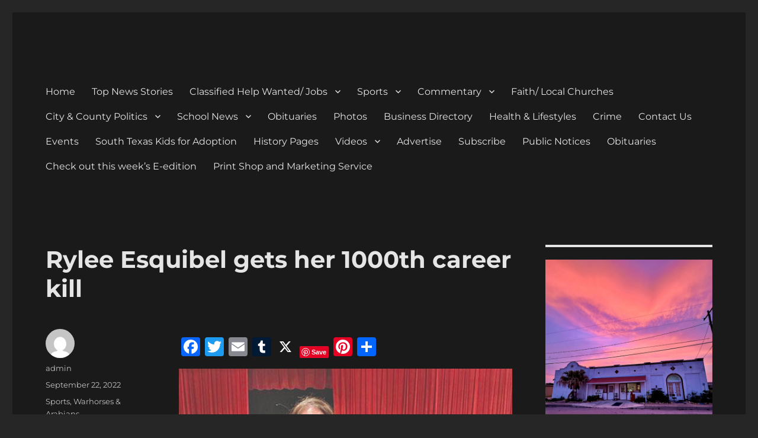

--- FILE ---
content_type: text/html; charset=UTF-8
request_url: https://devinenews.com/rylee-esquibel-gets-her-1000th-career-kill/
body_size: 21029
content:
<!DOCTYPE html>
<html lang="en" class="no-js">
<head>
	<meta charset="UTF-8">
	<meta name="viewport" content="width=device-width, initial-scale=1">
	<link rel="profile" href="https://gmpg.org/xfn/11">
		<link rel="pingback" href="https://devinenews.com/xmlrpc.php">
		<script>(function(html){html.className = html.className.replace(/\bno-js\b/,'js')})(document.documentElement);</script>
<title>Rylee Esquibel gets her 1000th career kill &#8211; The Devine News</title>
<meta name='robots' content='max-image-preview:large' />
	<style>img:is([sizes="auto" i], [sizes^="auto," i]) { contain-intrinsic-size: 3000px 1500px }</style>
	<link rel='dns-prefetch' href='//static.addtoany.com' />
<link rel='dns-prefetch' href='//www.googletagmanager.com' />
<link rel='dns-prefetch' href='//fonts.googleapis.com' />
<link rel='dns-prefetch' href='//pagead2.googlesyndication.com' />
<link rel="alternate" type="application/rss+xml" title="The Devine News &raquo; Feed" href="https://devinenews.com/feed/" />
<link rel="alternate" type="application/rss+xml" title="The Devine News &raquo; Comments Feed" href="https://devinenews.com/comments/feed/" />
<link rel="alternate" type="application/rss+xml" title="The Devine News &raquo; Rylee Esquibel gets her 1000th career kill Comments Feed" href="https://devinenews.com/rylee-esquibel-gets-her-1000th-career-kill/feed/" />
<script>
window._wpemojiSettings = {"baseUrl":"https:\/\/s.w.org\/images\/core\/emoji\/16.0.1\/72x72\/","ext":".png","svgUrl":"https:\/\/s.w.org\/images\/core\/emoji\/16.0.1\/svg\/","svgExt":".svg","source":{"concatemoji":"https:\/\/devinenews.com\/wp-includes\/js\/wp-emoji-release.min.js?ver=6.8.2"}};
/*! This file is auto-generated */
!function(s,n){var o,i,e;function c(e){try{var t={supportTests:e,timestamp:(new Date).valueOf()};sessionStorage.setItem(o,JSON.stringify(t))}catch(e){}}function p(e,t,n){e.clearRect(0,0,e.canvas.width,e.canvas.height),e.fillText(t,0,0);var t=new Uint32Array(e.getImageData(0,0,e.canvas.width,e.canvas.height).data),a=(e.clearRect(0,0,e.canvas.width,e.canvas.height),e.fillText(n,0,0),new Uint32Array(e.getImageData(0,0,e.canvas.width,e.canvas.height).data));return t.every(function(e,t){return e===a[t]})}function u(e,t){e.clearRect(0,0,e.canvas.width,e.canvas.height),e.fillText(t,0,0);for(var n=e.getImageData(16,16,1,1),a=0;a<n.data.length;a++)if(0!==n.data[a])return!1;return!0}function f(e,t,n,a){switch(t){case"flag":return n(e,"\ud83c\udff3\ufe0f\u200d\u26a7\ufe0f","\ud83c\udff3\ufe0f\u200b\u26a7\ufe0f")?!1:!n(e,"\ud83c\udde8\ud83c\uddf6","\ud83c\udde8\u200b\ud83c\uddf6")&&!n(e,"\ud83c\udff4\udb40\udc67\udb40\udc62\udb40\udc65\udb40\udc6e\udb40\udc67\udb40\udc7f","\ud83c\udff4\u200b\udb40\udc67\u200b\udb40\udc62\u200b\udb40\udc65\u200b\udb40\udc6e\u200b\udb40\udc67\u200b\udb40\udc7f");case"emoji":return!a(e,"\ud83e\udedf")}return!1}function g(e,t,n,a){var r="undefined"!=typeof WorkerGlobalScope&&self instanceof WorkerGlobalScope?new OffscreenCanvas(300,150):s.createElement("canvas"),o=r.getContext("2d",{willReadFrequently:!0}),i=(o.textBaseline="top",o.font="600 32px Arial",{});return e.forEach(function(e){i[e]=t(o,e,n,a)}),i}function t(e){var t=s.createElement("script");t.src=e,t.defer=!0,s.head.appendChild(t)}"undefined"!=typeof Promise&&(o="wpEmojiSettingsSupports",i=["flag","emoji"],n.supports={everything:!0,everythingExceptFlag:!0},e=new Promise(function(e){s.addEventListener("DOMContentLoaded",e,{once:!0})}),new Promise(function(t){var n=function(){try{var e=JSON.parse(sessionStorage.getItem(o));if("object"==typeof e&&"number"==typeof e.timestamp&&(new Date).valueOf()<e.timestamp+604800&&"object"==typeof e.supportTests)return e.supportTests}catch(e){}return null}();if(!n){if("undefined"!=typeof Worker&&"undefined"!=typeof OffscreenCanvas&&"undefined"!=typeof URL&&URL.createObjectURL&&"undefined"!=typeof Blob)try{var e="postMessage("+g.toString()+"("+[JSON.stringify(i),f.toString(),p.toString(),u.toString()].join(",")+"));",a=new Blob([e],{type:"text/javascript"}),r=new Worker(URL.createObjectURL(a),{name:"wpTestEmojiSupports"});return void(r.onmessage=function(e){c(n=e.data),r.terminate(),t(n)})}catch(e){}c(n=g(i,f,p,u))}t(n)}).then(function(e){for(var t in e)n.supports[t]=e[t],n.supports.everything=n.supports.everything&&n.supports[t],"flag"!==t&&(n.supports.everythingExceptFlag=n.supports.everythingExceptFlag&&n.supports[t]);n.supports.everythingExceptFlag=n.supports.everythingExceptFlag&&!n.supports.flag,n.DOMReady=!1,n.readyCallback=function(){n.DOMReady=!0}}).then(function(){return e}).then(function(){var e;n.supports.everything||(n.readyCallback(),(e=n.source||{}).concatemoji?t(e.concatemoji):e.wpemoji&&e.twemoji&&(t(e.twemoji),t(e.wpemoji)))}))}((window,document),window._wpemojiSettings);
</script>
<style id='wp-emoji-styles-inline-css'>

	img.wp-smiley, img.emoji {
		display: inline !important;
		border: none !important;
		box-shadow: none !important;
		height: 1em !important;
		width: 1em !important;
		margin: 0 0.07em !important;
		vertical-align: -0.1em !important;
		background: none !important;
		padding: 0 !important;
	}
</style>
<link rel='stylesheet' id='wp-block-library-css' href='https://devinenews.com/wp-includes/css/dist/block-library/style.min.css?ver=6.8.2' media='all' />
<style id='wp-block-library-theme-inline-css'>
.wp-block-audio :where(figcaption){color:#555;font-size:13px;text-align:center}.is-dark-theme .wp-block-audio :where(figcaption){color:#ffffffa6}.wp-block-audio{margin:0 0 1em}.wp-block-code{border:1px solid #ccc;border-radius:4px;font-family:Menlo,Consolas,monaco,monospace;padding:.8em 1em}.wp-block-embed :where(figcaption){color:#555;font-size:13px;text-align:center}.is-dark-theme .wp-block-embed :where(figcaption){color:#ffffffa6}.wp-block-embed{margin:0 0 1em}.blocks-gallery-caption{color:#555;font-size:13px;text-align:center}.is-dark-theme .blocks-gallery-caption{color:#ffffffa6}:root :where(.wp-block-image figcaption){color:#555;font-size:13px;text-align:center}.is-dark-theme :root :where(.wp-block-image figcaption){color:#ffffffa6}.wp-block-image{margin:0 0 1em}.wp-block-pullquote{border-bottom:4px solid;border-top:4px solid;color:currentColor;margin-bottom:1.75em}.wp-block-pullquote cite,.wp-block-pullquote footer,.wp-block-pullquote__citation{color:currentColor;font-size:.8125em;font-style:normal;text-transform:uppercase}.wp-block-quote{border-left:.25em solid;margin:0 0 1.75em;padding-left:1em}.wp-block-quote cite,.wp-block-quote footer{color:currentColor;font-size:.8125em;font-style:normal;position:relative}.wp-block-quote:where(.has-text-align-right){border-left:none;border-right:.25em solid;padding-left:0;padding-right:1em}.wp-block-quote:where(.has-text-align-center){border:none;padding-left:0}.wp-block-quote.is-large,.wp-block-quote.is-style-large,.wp-block-quote:where(.is-style-plain){border:none}.wp-block-search .wp-block-search__label{font-weight:700}.wp-block-search__button{border:1px solid #ccc;padding:.375em .625em}:where(.wp-block-group.has-background){padding:1.25em 2.375em}.wp-block-separator.has-css-opacity{opacity:.4}.wp-block-separator{border:none;border-bottom:2px solid;margin-left:auto;margin-right:auto}.wp-block-separator.has-alpha-channel-opacity{opacity:1}.wp-block-separator:not(.is-style-wide):not(.is-style-dots){width:100px}.wp-block-separator.has-background:not(.is-style-dots){border-bottom:none;height:1px}.wp-block-separator.has-background:not(.is-style-wide):not(.is-style-dots){height:2px}.wp-block-table{margin:0 0 1em}.wp-block-table td,.wp-block-table th{word-break:normal}.wp-block-table :where(figcaption){color:#555;font-size:13px;text-align:center}.is-dark-theme .wp-block-table :where(figcaption){color:#ffffffa6}.wp-block-video :where(figcaption){color:#555;font-size:13px;text-align:center}.is-dark-theme .wp-block-video :where(figcaption){color:#ffffffa6}.wp-block-video{margin:0 0 1em}:root :where(.wp-block-template-part.has-background){margin-bottom:0;margin-top:0;padding:1.25em 2.375em}
</style>
<style id='classic-theme-styles-inline-css'>
/*! This file is auto-generated */
.wp-block-button__link{color:#fff;background-color:#32373c;border-radius:9999px;box-shadow:none;text-decoration:none;padding:calc(.667em + 2px) calc(1.333em + 2px);font-size:1.125em}.wp-block-file__button{background:#32373c;color:#fff;text-decoration:none}
</style>
<style id='global-styles-inline-css'>
:root{--wp--preset--aspect-ratio--square: 1;--wp--preset--aspect-ratio--4-3: 4/3;--wp--preset--aspect-ratio--3-4: 3/4;--wp--preset--aspect-ratio--3-2: 3/2;--wp--preset--aspect-ratio--2-3: 2/3;--wp--preset--aspect-ratio--16-9: 16/9;--wp--preset--aspect-ratio--9-16: 9/16;--wp--preset--color--black: #000000;--wp--preset--color--cyan-bluish-gray: #abb8c3;--wp--preset--color--white: #fff;--wp--preset--color--pale-pink: #f78da7;--wp--preset--color--vivid-red: #cf2e2e;--wp--preset--color--luminous-vivid-orange: #ff6900;--wp--preset--color--luminous-vivid-amber: #fcb900;--wp--preset--color--light-green-cyan: #7bdcb5;--wp--preset--color--vivid-green-cyan: #00d084;--wp--preset--color--pale-cyan-blue: #8ed1fc;--wp--preset--color--vivid-cyan-blue: #0693e3;--wp--preset--color--vivid-purple: #9b51e0;--wp--preset--color--dark-gray: #1a1a1a;--wp--preset--color--medium-gray: #686868;--wp--preset--color--light-gray: #e5e5e5;--wp--preset--color--blue-gray: #4d545c;--wp--preset--color--bright-blue: #007acc;--wp--preset--color--light-blue: #9adffd;--wp--preset--color--dark-brown: #402b30;--wp--preset--color--medium-brown: #774e24;--wp--preset--color--dark-red: #640c1f;--wp--preset--color--bright-red: #ff675f;--wp--preset--color--yellow: #ffef8e;--wp--preset--gradient--vivid-cyan-blue-to-vivid-purple: linear-gradient(135deg,rgba(6,147,227,1) 0%,rgb(155,81,224) 100%);--wp--preset--gradient--light-green-cyan-to-vivid-green-cyan: linear-gradient(135deg,rgb(122,220,180) 0%,rgb(0,208,130) 100%);--wp--preset--gradient--luminous-vivid-amber-to-luminous-vivid-orange: linear-gradient(135deg,rgba(252,185,0,1) 0%,rgba(255,105,0,1) 100%);--wp--preset--gradient--luminous-vivid-orange-to-vivid-red: linear-gradient(135deg,rgba(255,105,0,1) 0%,rgb(207,46,46) 100%);--wp--preset--gradient--very-light-gray-to-cyan-bluish-gray: linear-gradient(135deg,rgb(238,238,238) 0%,rgb(169,184,195) 100%);--wp--preset--gradient--cool-to-warm-spectrum: linear-gradient(135deg,rgb(74,234,220) 0%,rgb(151,120,209) 20%,rgb(207,42,186) 40%,rgb(238,44,130) 60%,rgb(251,105,98) 80%,rgb(254,248,76) 100%);--wp--preset--gradient--blush-light-purple: linear-gradient(135deg,rgb(255,206,236) 0%,rgb(152,150,240) 100%);--wp--preset--gradient--blush-bordeaux: linear-gradient(135deg,rgb(254,205,165) 0%,rgb(254,45,45) 50%,rgb(107,0,62) 100%);--wp--preset--gradient--luminous-dusk: linear-gradient(135deg,rgb(255,203,112) 0%,rgb(199,81,192) 50%,rgb(65,88,208) 100%);--wp--preset--gradient--pale-ocean: linear-gradient(135deg,rgb(255,245,203) 0%,rgb(182,227,212) 50%,rgb(51,167,181) 100%);--wp--preset--gradient--electric-grass: linear-gradient(135deg,rgb(202,248,128) 0%,rgb(113,206,126) 100%);--wp--preset--gradient--midnight: linear-gradient(135deg,rgb(2,3,129) 0%,rgb(40,116,252) 100%);--wp--preset--font-size--small: 13px;--wp--preset--font-size--medium: 20px;--wp--preset--font-size--large: 36px;--wp--preset--font-size--x-large: 42px;--wp--preset--spacing--20: 0.44rem;--wp--preset--spacing--30: 0.67rem;--wp--preset--spacing--40: 1rem;--wp--preset--spacing--50: 1.5rem;--wp--preset--spacing--60: 2.25rem;--wp--preset--spacing--70: 3.38rem;--wp--preset--spacing--80: 5.06rem;--wp--preset--shadow--natural: 6px 6px 9px rgba(0, 0, 0, 0.2);--wp--preset--shadow--deep: 12px 12px 50px rgba(0, 0, 0, 0.4);--wp--preset--shadow--sharp: 6px 6px 0px rgba(0, 0, 0, 0.2);--wp--preset--shadow--outlined: 6px 6px 0px -3px rgba(255, 255, 255, 1), 6px 6px rgba(0, 0, 0, 1);--wp--preset--shadow--crisp: 6px 6px 0px rgba(0, 0, 0, 1);}:where(.is-layout-flex){gap: 0.5em;}:where(.is-layout-grid){gap: 0.5em;}body .is-layout-flex{display: flex;}.is-layout-flex{flex-wrap: wrap;align-items: center;}.is-layout-flex > :is(*, div){margin: 0;}body .is-layout-grid{display: grid;}.is-layout-grid > :is(*, div){margin: 0;}:where(.wp-block-columns.is-layout-flex){gap: 2em;}:where(.wp-block-columns.is-layout-grid){gap: 2em;}:where(.wp-block-post-template.is-layout-flex){gap: 1.25em;}:where(.wp-block-post-template.is-layout-grid){gap: 1.25em;}.has-black-color{color: var(--wp--preset--color--black) !important;}.has-cyan-bluish-gray-color{color: var(--wp--preset--color--cyan-bluish-gray) !important;}.has-white-color{color: var(--wp--preset--color--white) !important;}.has-pale-pink-color{color: var(--wp--preset--color--pale-pink) !important;}.has-vivid-red-color{color: var(--wp--preset--color--vivid-red) !important;}.has-luminous-vivid-orange-color{color: var(--wp--preset--color--luminous-vivid-orange) !important;}.has-luminous-vivid-amber-color{color: var(--wp--preset--color--luminous-vivid-amber) !important;}.has-light-green-cyan-color{color: var(--wp--preset--color--light-green-cyan) !important;}.has-vivid-green-cyan-color{color: var(--wp--preset--color--vivid-green-cyan) !important;}.has-pale-cyan-blue-color{color: var(--wp--preset--color--pale-cyan-blue) !important;}.has-vivid-cyan-blue-color{color: var(--wp--preset--color--vivid-cyan-blue) !important;}.has-vivid-purple-color{color: var(--wp--preset--color--vivid-purple) !important;}.has-black-background-color{background-color: var(--wp--preset--color--black) !important;}.has-cyan-bluish-gray-background-color{background-color: var(--wp--preset--color--cyan-bluish-gray) !important;}.has-white-background-color{background-color: var(--wp--preset--color--white) !important;}.has-pale-pink-background-color{background-color: var(--wp--preset--color--pale-pink) !important;}.has-vivid-red-background-color{background-color: var(--wp--preset--color--vivid-red) !important;}.has-luminous-vivid-orange-background-color{background-color: var(--wp--preset--color--luminous-vivid-orange) !important;}.has-luminous-vivid-amber-background-color{background-color: var(--wp--preset--color--luminous-vivid-amber) !important;}.has-light-green-cyan-background-color{background-color: var(--wp--preset--color--light-green-cyan) !important;}.has-vivid-green-cyan-background-color{background-color: var(--wp--preset--color--vivid-green-cyan) !important;}.has-pale-cyan-blue-background-color{background-color: var(--wp--preset--color--pale-cyan-blue) !important;}.has-vivid-cyan-blue-background-color{background-color: var(--wp--preset--color--vivid-cyan-blue) !important;}.has-vivid-purple-background-color{background-color: var(--wp--preset--color--vivid-purple) !important;}.has-black-border-color{border-color: var(--wp--preset--color--black) !important;}.has-cyan-bluish-gray-border-color{border-color: var(--wp--preset--color--cyan-bluish-gray) !important;}.has-white-border-color{border-color: var(--wp--preset--color--white) !important;}.has-pale-pink-border-color{border-color: var(--wp--preset--color--pale-pink) !important;}.has-vivid-red-border-color{border-color: var(--wp--preset--color--vivid-red) !important;}.has-luminous-vivid-orange-border-color{border-color: var(--wp--preset--color--luminous-vivid-orange) !important;}.has-luminous-vivid-amber-border-color{border-color: var(--wp--preset--color--luminous-vivid-amber) !important;}.has-light-green-cyan-border-color{border-color: var(--wp--preset--color--light-green-cyan) !important;}.has-vivid-green-cyan-border-color{border-color: var(--wp--preset--color--vivid-green-cyan) !important;}.has-pale-cyan-blue-border-color{border-color: var(--wp--preset--color--pale-cyan-blue) !important;}.has-vivid-cyan-blue-border-color{border-color: var(--wp--preset--color--vivid-cyan-blue) !important;}.has-vivid-purple-border-color{border-color: var(--wp--preset--color--vivid-purple) !important;}.has-vivid-cyan-blue-to-vivid-purple-gradient-background{background: var(--wp--preset--gradient--vivid-cyan-blue-to-vivid-purple) !important;}.has-light-green-cyan-to-vivid-green-cyan-gradient-background{background: var(--wp--preset--gradient--light-green-cyan-to-vivid-green-cyan) !important;}.has-luminous-vivid-amber-to-luminous-vivid-orange-gradient-background{background: var(--wp--preset--gradient--luminous-vivid-amber-to-luminous-vivid-orange) !important;}.has-luminous-vivid-orange-to-vivid-red-gradient-background{background: var(--wp--preset--gradient--luminous-vivid-orange-to-vivid-red) !important;}.has-very-light-gray-to-cyan-bluish-gray-gradient-background{background: var(--wp--preset--gradient--very-light-gray-to-cyan-bluish-gray) !important;}.has-cool-to-warm-spectrum-gradient-background{background: var(--wp--preset--gradient--cool-to-warm-spectrum) !important;}.has-blush-light-purple-gradient-background{background: var(--wp--preset--gradient--blush-light-purple) !important;}.has-blush-bordeaux-gradient-background{background: var(--wp--preset--gradient--blush-bordeaux) !important;}.has-luminous-dusk-gradient-background{background: var(--wp--preset--gradient--luminous-dusk) !important;}.has-pale-ocean-gradient-background{background: var(--wp--preset--gradient--pale-ocean) !important;}.has-electric-grass-gradient-background{background: var(--wp--preset--gradient--electric-grass) !important;}.has-midnight-gradient-background{background: var(--wp--preset--gradient--midnight) !important;}.has-small-font-size{font-size: var(--wp--preset--font-size--small) !important;}.has-medium-font-size{font-size: var(--wp--preset--font-size--medium) !important;}.has-large-font-size{font-size: var(--wp--preset--font-size--large) !important;}.has-x-large-font-size{font-size: var(--wp--preset--font-size--x-large) !important;}
:where(.wp-block-post-template.is-layout-flex){gap: 1.25em;}:where(.wp-block-post-template.is-layout-grid){gap: 1.25em;}
:where(.wp-block-columns.is-layout-flex){gap: 2em;}:where(.wp-block-columns.is-layout-grid){gap: 2em;}
:root :where(.wp-block-pullquote){font-size: 1.5em;line-height: 1.6;}
</style>
<link rel='stylesheet' id='sow-simple-masonry-default-d75171398898-css' href='https://devinenews.com/wp-content/uploads/siteorigin-widgets/sow-simple-masonry-default-d75171398898.css?ver=6.8.2' media='all' />
<link rel='stylesheet' id='sow-button-base-css' href='https://devinenews.com/wp-content/plugins/so-widgets-bundle/widgets/button/css/style.css?ver=1.70.2' media='all' />
<link rel='stylesheet' id='sow-google-font-corben-css' href='https://fonts.googleapis.com/css?family=Corben%3A400&#038;ver=6.8.2' media='all' />
<link rel='stylesheet' id='sow-button-atom-ec4e52befa57-css' href='https://devinenews.com/wp-content/uploads/siteorigin-widgets/sow-button-atom-ec4e52befa57.css?ver=6.8.2' media='all' />
<link rel='stylesheet' id='sow-button-atom-0aa60993ed44-css' href='https://devinenews.com/wp-content/uploads/siteorigin-widgets/sow-button-atom-0aa60993ed44.css?ver=6.8.2' media='all' />
<link rel='stylesheet' id='sow-button-atom-7ca12f4dd2f6-css' href='https://devinenews.com/wp-content/uploads/siteorigin-widgets/sow-button-atom-7ca12f4dd2f6.css?ver=6.8.2' media='all' />
<link rel='stylesheet' id='sow-button-atom-8cb6a5ee4ad5-css' href='https://devinenews.com/wp-content/uploads/siteorigin-widgets/sow-button-atom-8cb6a5ee4ad5.css?ver=6.8.2' media='all' />
<link rel='stylesheet' id='sow-button-atom-894f7f17846d-css' href='https://devinenews.com/wp-content/uploads/siteorigin-widgets/sow-button-atom-894f7f17846d.css?ver=6.8.2' media='all' />
<link rel='stylesheet' id='sow-button-atom-e4e7c748e10b-css' href='https://devinenews.com/wp-content/uploads/siteorigin-widgets/sow-button-atom-e4e7c748e10b.css?ver=6.8.2' media='all' />
<link rel='stylesheet' id='sow-button-atom-6a3d1ecd2522-css' href='https://devinenews.com/wp-content/uploads/siteorigin-widgets/sow-button-atom-6a3d1ecd2522.css?ver=6.8.2' media='all' />
<link rel='stylesheet' id='sow-button-atom-d7ea05cf1dbb-css' href='https://devinenews.com/wp-content/uploads/siteorigin-widgets/sow-button-atom-d7ea05cf1dbb.css?ver=6.8.2' media='all' />
<link rel='stylesheet' id='twentysixteen-fonts-css' href='https://devinenews.com/wp-content/themes/twentysixteen/fonts/merriweather-plus-montserrat-plus-inconsolata.css?ver=20230328' media='all' />
<link rel='stylesheet' id='genericons-css' href='https://devinenews.com/wp-content/themes/twentysixteen/genericons/genericons.css?ver=20201208' media='all' />
<link rel='stylesheet' id='twentysixteen-style-css' href='https://devinenews.com/wp-content/themes/twentysixteen/style.css?ver=20230328' media='all' />
<style id='twentysixteen-style-inline-css'>
	/* Color Scheme */

	/* Background Color */
	body {
		background-color: #262626;
	}

	/* Page Background Color */
	.site {
		background-color: #1a1a1a;
	}

	mark,
	ins,
	button,
	button[disabled]:hover,
	button[disabled]:focus,
	input[type="button"],
	input[type="button"][disabled]:hover,
	input[type="button"][disabled]:focus,
	input[type="reset"],
	input[type="reset"][disabled]:hover,
	input[type="reset"][disabled]:focus,
	input[type="submit"],
	input[type="submit"][disabled]:hover,
	input[type="submit"][disabled]:focus,
	.menu-toggle.toggled-on,
	.menu-toggle.toggled-on:hover,
	.menu-toggle.toggled-on:focus,
	.pagination .prev,
	.pagination .next,
	.pagination .prev:hover,
	.pagination .prev:focus,
	.pagination .next:hover,
	.pagination .next:focus,
	.pagination .nav-links:before,
	.pagination .nav-links:after,
	.widget_calendar tbody a,
	.widget_calendar tbody a:hover,
	.widget_calendar tbody a:focus,
	.page-links a,
	.page-links a:hover,
	.page-links a:focus {
		color: #1a1a1a;
	}

	/* Link Color */
	.menu-toggle:hover,
	.menu-toggle:focus,
	a,
	.main-navigation a:hover,
	.main-navigation a:focus,
	.dropdown-toggle:hover,
	.dropdown-toggle:focus,
	.social-navigation a:hover:before,
	.social-navigation a:focus:before,
	.post-navigation a:hover .post-title,
	.post-navigation a:focus .post-title,
	.tagcloud a:hover,
	.tagcloud a:focus,
	.site-branding .site-title a:hover,
	.site-branding .site-title a:focus,
	.entry-title a:hover,
	.entry-title a:focus,
	.entry-footer a:hover,
	.entry-footer a:focus,
	.comment-metadata a:hover,
	.comment-metadata a:focus,
	.pingback .comment-edit-link:hover,
	.pingback .comment-edit-link:focus,
	.comment-reply-link,
	.comment-reply-link:hover,
	.comment-reply-link:focus,
	.required,
	.site-info a:hover,
	.site-info a:focus {
		color: #9adffd;
	}

	mark,
	ins,
	button:hover,
	button:focus,
	input[type="button"]:hover,
	input[type="button"]:focus,
	input[type="reset"]:hover,
	input[type="reset"]:focus,
	input[type="submit"]:hover,
	input[type="submit"]:focus,
	.pagination .prev:hover,
	.pagination .prev:focus,
	.pagination .next:hover,
	.pagination .next:focus,
	.widget_calendar tbody a,
	.page-links a:hover,
	.page-links a:focus {
		background-color: #9adffd;
	}

	input[type="date"]:focus,
	input[type="time"]:focus,
	input[type="datetime-local"]:focus,
	input[type="week"]:focus,
	input[type="month"]:focus,
	input[type="text"]:focus,
	input[type="email"]:focus,
	input[type="url"]:focus,
	input[type="password"]:focus,
	input[type="search"]:focus,
	input[type="tel"]:focus,
	input[type="number"]:focus,
	textarea:focus,
	.tagcloud a:hover,
	.tagcloud a:focus,
	.menu-toggle:hover,
	.menu-toggle:focus {
		border-color: #9adffd;
	}

	/* Main Text Color */
	body,
	blockquote cite,
	blockquote small,
	.main-navigation a,
	.menu-toggle,
	.dropdown-toggle,
	.social-navigation a,
	.post-navigation a,
	.pagination a:hover,
	.pagination a:focus,
	.widget-title a,
	.site-branding .site-title a,
	.entry-title a,
	.page-links > .page-links-title,
	.comment-author,
	.comment-reply-title small a:hover,
	.comment-reply-title small a:focus {
		color: #e5e5e5;
	}

	blockquote,
	.menu-toggle.toggled-on,
	.menu-toggle.toggled-on:hover,
	.menu-toggle.toggled-on:focus,
	.post-navigation,
	.post-navigation div + div,
	.pagination,
	.widget,
	.page-header,
	.page-links a,
	.comments-title,
	.comment-reply-title {
		border-color: #e5e5e5;
	}

	button,
	button[disabled]:hover,
	button[disabled]:focus,
	input[type="button"],
	input[type="button"][disabled]:hover,
	input[type="button"][disabled]:focus,
	input[type="reset"],
	input[type="reset"][disabled]:hover,
	input[type="reset"][disabled]:focus,
	input[type="submit"],
	input[type="submit"][disabled]:hover,
	input[type="submit"][disabled]:focus,
	.menu-toggle.toggled-on,
	.menu-toggle.toggled-on:hover,
	.menu-toggle.toggled-on:focus,
	.pagination:before,
	.pagination:after,
	.pagination .prev,
	.pagination .next,
	.page-links a {
		background-color: #e5e5e5;
	}

	/* Secondary Text Color */

	/**
	 * IE8 and earlier will drop any block with CSS3 selectors.
	 * Do not combine these styles with the next block.
	 */
	body:not(.search-results) .entry-summary {
		color: #c1c1c1;
	}

	blockquote,
	.post-password-form label,
	a:hover,
	a:focus,
	a:active,
	.post-navigation .meta-nav,
	.image-navigation,
	.comment-navigation,
	.widget_recent_entries .post-date,
	.widget_rss .rss-date,
	.widget_rss cite,
	.site-description,
	.author-bio,
	.entry-footer,
	.entry-footer a,
	.sticky-post,
	.taxonomy-description,
	.entry-caption,
	.comment-metadata,
	.pingback .edit-link,
	.comment-metadata a,
	.pingback .comment-edit-link,
	.comment-form label,
	.comment-notes,
	.comment-awaiting-moderation,
	.logged-in-as,
	.form-allowed-tags,
	.site-info,
	.site-info a,
	.wp-caption .wp-caption-text,
	.gallery-caption,
	.widecolumn label,
	.widecolumn .mu_register label {
		color: #c1c1c1;
	}

	.widget_calendar tbody a:hover,
	.widget_calendar tbody a:focus {
		background-color: #c1c1c1;
	}

	/* Border Color */
	fieldset,
	pre,
	abbr,
	acronym,
	table,
	th,
	td,
	input[type="date"],
	input[type="time"],
	input[type="datetime-local"],
	input[type="week"],
	input[type="month"],
	input[type="text"],
	input[type="email"],
	input[type="url"],
	input[type="password"],
	input[type="search"],
	input[type="tel"],
	input[type="number"],
	textarea,
	.main-navigation li,
	.main-navigation .primary-menu,
	.menu-toggle,
	.dropdown-toggle:after,
	.social-navigation a,
	.image-navigation,
	.comment-navigation,
	.tagcloud a,
	.entry-content,
	.entry-summary,
	.page-links a,
	.page-links > span,
	.comment-list article,
	.comment-list .pingback,
	.comment-list .trackback,
	.comment-reply-link,
	.no-comments,
	.widecolumn .mu_register .mu_alert {
		border-color: #e5e5e5; /* Fallback for IE7 and IE8 */
		border-color: rgba( 229, 229, 229, 0.2);
	}

	hr,
	code {
		background-color: #e5e5e5; /* Fallback for IE7 and IE8 */
		background-color: rgba( 229, 229, 229, 0.2);
	}

	@media screen and (min-width: 56.875em) {
		.main-navigation li:hover > a,
		.main-navigation li.focus > a {
			color: #9adffd;
		}

		.main-navigation ul ul,
		.main-navigation ul ul li {
			border-color: rgba( 229, 229, 229, 0.2);
		}

		.main-navigation ul ul:before {
			border-top-color: rgba( 229, 229, 229, 0.2);
			border-bottom-color: rgba( 229, 229, 229, 0.2);
		}

		.main-navigation ul ul li {
			background-color: #1a1a1a;
		}

		.main-navigation ul ul:after {
			border-top-color: #1a1a1a;
			border-bottom-color: #1a1a1a;
		}
	}


		/* Custom Link Color */
		.menu-toggle:hover,
		.menu-toggle:focus,
		a,
		.main-navigation a:hover,
		.main-navigation a:focus,
		.dropdown-toggle:hover,
		.dropdown-toggle:focus,
		.social-navigation a:hover:before,
		.social-navigation a:focus:before,
		.post-navigation a:hover .post-title,
		.post-navigation a:focus .post-title,
		.tagcloud a:hover,
		.tagcloud a:focus,
		.site-branding .site-title a:hover,
		.site-branding .site-title a:focus,
		.entry-title a:hover,
		.entry-title a:focus,
		.entry-footer a:hover,
		.entry-footer a:focus,
		.comment-metadata a:hover,
		.comment-metadata a:focus,
		.pingback .comment-edit-link:hover,
		.pingback .comment-edit-link:focus,
		.comment-reply-link,
		.comment-reply-link:hover,
		.comment-reply-link:focus,
		.required,
		.site-info a:hover,
		.site-info a:focus {
			color: #c9ebfc;
		}

		mark,
		ins,
		button:hover,
		button:focus,
		input[type="button"]:hover,
		input[type="button"]:focus,
		input[type="reset"]:hover,
		input[type="reset"]:focus,
		input[type="submit"]:hover,
		input[type="submit"]:focus,
		.pagination .prev:hover,
		.pagination .prev:focus,
		.pagination .next:hover,
		.pagination .next:focus,
		.widget_calendar tbody a,
		.page-links a:hover,
		.page-links a:focus {
			background-color: #c9ebfc;
		}

		input[type="date"]:focus,
		input[type="time"]:focus,
		input[type="datetime-local"]:focus,
		input[type="week"]:focus,
		input[type="month"]:focus,
		input[type="text"]:focus,
		input[type="email"]:focus,
		input[type="url"]:focus,
		input[type="password"]:focus,
		input[type="search"]:focus,
		input[type="tel"]:focus,
		input[type="number"]:focus,
		textarea:focus,
		.tagcloud a:hover,
		.tagcloud a:focus,
		.menu-toggle:hover,
		.menu-toggle:focus {
			border-color: #c9ebfc;
		}

		@media screen and (min-width: 56.875em) {
			.main-navigation li:hover > a,
			.main-navigation li.focus > a {
				color: #c9ebfc;
			}
		}
	
</style>
<link rel='stylesheet' id='twentysixteen-block-style-css' href='https://devinenews.com/wp-content/themes/twentysixteen/css/blocks.css?ver=20230206' media='all' />
<!--[if lt IE 10]>
<link rel='stylesheet' id='twentysixteen-ie-css' href='https://devinenews.com/wp-content/themes/twentysixteen/css/ie.css?ver=20170530' media='all' />
<![endif]-->
<!--[if lt IE 9]>
<link rel='stylesheet' id='twentysixteen-ie8-css' href='https://devinenews.com/wp-content/themes/twentysixteen/css/ie8.css?ver=20170530' media='all' />
<![endif]-->
<!--[if lt IE 8]>
<link rel='stylesheet' id='twentysixteen-ie7-css' href='https://devinenews.com/wp-content/themes/twentysixteen/css/ie7.css?ver=20170530' media='all' />
<![endif]-->
<link rel='stylesheet' id='recent-posts-widget-with-thumbnails-public-style-css' href='https://devinenews.com/wp-content/plugins/recent-posts-widget-with-thumbnails/public.css?ver=7.1.1' media='all' />
<link rel='stylesheet' id='addtoany-css' href='https://devinenews.com/wp-content/plugins/add-to-any/addtoany.min.css?ver=1.16' media='all' />
<script src="https://devinenews.com/wp-includes/js/tinymce/tinymce.min.js?ver=49110-20250317" id="wp-tinymce-root-js"></script>
<script src="https://devinenews.com/wp-includes/js/tinymce/plugins/compat3x/plugin.min.js?ver=49110-20250317" id="wp-tinymce-js"></script>
<script src="https://devinenews.com/wp-includes/js/jquery/jquery.min.js?ver=3.7.1" id="jquery-core-js"></script>
<script src="https://devinenews.com/wp-includes/js/jquery/jquery-migrate.min.js?ver=3.4.1" id="jquery-migrate-js"></script>
<script id="addtoany-core-js-before">
window.a2a_config=window.a2a_config||{};a2a_config.callbacks=[];a2a_config.overlays=[];a2a_config.templates={};
</script>
<script defer src="https://static.addtoany.com/menu/page.js" id="addtoany-core-js"></script>
<script defer src="https://devinenews.com/wp-content/plugins/add-to-any/addtoany.min.js?ver=1.1" id="addtoany-jquery-js"></script>
<script src="https://devinenews.com/wp-content/plugins/so-widgets-bundle/js/lib/imagesloaded.pkgd.min.js?ver=3.2.0" id="dessandro-imagesLoaded-js"></script>
<script src="https://devinenews.com/wp-content/plugins/so-widgets-bundle/js/lib/packery.pkgd.min.js?ver=2.1.2" id="dessandro-packery-js"></script>
<script src="https://devinenews.com/wp-content/plugins/so-widgets-bundle/widgets/simple-masonry/js/simple-masonry.min.js?ver=1.70.2" id="sow-simple-masonry-js"></script>
<!--[if lt IE 9]>
<script src="https://devinenews.com/wp-content/themes/twentysixteen/js/html5.js?ver=3.7.3" id="twentysixteen-html5-js"></script>
<![endif]-->

<!-- Google tag (gtag.js) snippet added by Site Kit -->
<!-- Google Analytics snippet added by Site Kit -->
<script src="https://www.googletagmanager.com/gtag/js?id=G-N8KEEEVGMZ" id="google_gtagjs-js" async></script>
<script id="google_gtagjs-js-after">
window.dataLayer = window.dataLayer || [];function gtag(){dataLayer.push(arguments);}
gtag("set","linker",{"domains":["devinenews.com"]});
gtag("js", new Date());
gtag("set", "developer_id.dZTNiMT", true);
gtag("config", "G-N8KEEEVGMZ");
</script>
<link rel="https://api.w.org/" href="https://devinenews.com/wp-json/" /><link rel="alternate" title="JSON" type="application/json" href="https://devinenews.com/wp-json/wp/v2/posts/29562" /><link rel="EditURI" type="application/rsd+xml" title="RSD" href="https://devinenews.com/xmlrpc.php?rsd" />
<meta name="generator" content="WordPress 6.8.2" />
<link rel="canonical" href="https://devinenews.com/rylee-esquibel-gets-her-1000th-career-kill/" />
<link rel='shortlink' href='https://devinenews.com/?p=29562' />
<link rel="alternate" title="oEmbed (JSON)" type="application/json+oembed" href="https://devinenews.com/wp-json/oembed/1.0/embed?url=https%3A%2F%2Fdevinenews.com%2Frylee-esquibel-gets-her-1000th-career-kill%2F" />
<link rel="alternate" title="oEmbed (XML)" type="text/xml+oembed" href="https://devinenews.com/wp-json/oembed/1.0/embed?url=https%3A%2F%2Fdevinenews.com%2Frylee-esquibel-gets-her-1000th-career-kill%2F&#038;format=xml" />
<meta name="generator" content="Site Kit by Google 1.167.0" />
<!-- Google AdSense meta tags added by Site Kit -->
<meta name="google-adsense-platform-account" content="ca-host-pub-2644536267352236">
<meta name="google-adsense-platform-domain" content="sitekit.withgoogle.com">
<!-- End Google AdSense meta tags added by Site Kit -->
		<style type="text/css" id="twentysixteen-header-css">
		.site-branding {
			margin: 0 auto 0 0;
		}

		.site-branding .site-title,
		.site-description {
			clip: rect(1px, 1px, 1px, 1px);
			position: absolute;
		}
		</style>
		
<!-- Google AdSense snippet added by Site Kit -->
<script async src="https://pagead2.googlesyndication.com/pagead/js/adsbygoogle.js?client=ca-pub-2557401505709398&amp;host=ca-host-pub-2644536267352236" crossorigin="anonymous"></script>

<!-- End Google AdSense snippet added by Site Kit -->
<link rel="icon" href="https://devinenews.com/wp-content/uploads/2017/02/cropped-Devine-News-masthead-stacked-1-col-32x32.jpg" sizes="32x32" />
<link rel="icon" href="https://devinenews.com/wp-content/uploads/2017/02/cropped-Devine-News-masthead-stacked-1-col-192x192.jpg" sizes="192x192" />
<link rel="apple-touch-icon" href="https://devinenews.com/wp-content/uploads/2017/02/cropped-Devine-News-masthead-stacked-1-col-180x180.jpg" />
<meta name="msapplication-TileImage" content="https://devinenews.com/wp-content/uploads/2017/02/cropped-Devine-News-masthead-stacked-1-col-270x270.jpg" />
		<style id="wp-custom-css">
			
Click the help icon above to learn more.







		</style>
		</head>

<body data-rsssl=1 class="wp-singular post-template-default single single-post postid-29562 single-format-standard wp-embed-responsive wp-theme-twentysixteen">
<div id="page" class="site">
	<div class="site-inner">
		<a class="skip-link screen-reader-text" href="#content">
			Skip to content		</a>

		<header id="masthead" class="site-header">
			<div class="site-header-main">
				<div class="site-branding">
					
											<p class="site-title"><a href="https://devinenews.com/" rel="home">The Devine News</a></p>
												<p class="site-description">Celebrating 126 Years of Serving the communities of Devine, Natalia, Lytle, Bigfoot, and Moore in Medina, Frio, and Atascosa Counties</p>
									</div><!-- .site-branding -->

									<button id="menu-toggle" class="menu-toggle">Menu</button>

					<div id="site-header-menu" class="site-header-menu">
													<nav id="site-navigation" class="main-navigation" aria-label="Primary Menu">
								<div class="menu-bottom-menu-container"><ul id="menu-bottom-menu" class="primary-menu"><li id="menu-item-703" class="menu-item menu-item-type-post_type menu-item-object-page menu-item-home menu-item-703"><a href="https://devinenews.com/">Home</a></li>
<li id="menu-item-727" class="menu-item menu-item-type-taxonomy menu-item-object-category menu-item-727"><a href="https://devinenews.com/category/top-news-stories/">Top News Stories</a></li>
<li id="menu-item-2901" class="menu-item menu-item-type-post_type menu-item-object-page menu-item-has-children menu-item-2901"><a href="https://devinenews.com/classified-help-wanted/help-wanted-jobs/">Classified Help Wanted/ Jobs</a>
<ul class="sub-menu">
	<li id="menu-item-2902" class="menu-item menu-item-type-post_type menu-item-object-page menu-item-2902"><a href="https://devinenews.com/classified-help-wanted/for-sale-or-rent/">Click Here- Homes For Sale or Rent</a></li>
	<li id="menu-item-3126" class="menu-item menu-item-type-post_type menu-item-object-page menu-item-3126"><a href="https://devinenews.com/buy-sell-trade/">Buy-Sell -Trade</a></li>
</ul>
</li>
<li id="menu-item-723" class="menu-item menu-item-type-taxonomy menu-item-object-category current-post-ancestor current-menu-parent current-post-parent menu-item-has-children menu-item-723"><a href="https://devinenews.com/category/sports/">Sports</a>
<ul class="sub-menu">
	<li id="menu-item-726" class="menu-item menu-item-type-taxonomy menu-item-object-category current-post-ancestor current-menu-parent current-post-parent menu-item-726"><a href="https://devinenews.com/category/sports/warhorses-arabians/">Warhorses &amp; Arabians</a></li>
	<li id="menu-item-724" class="menu-item menu-item-type-taxonomy menu-item-object-category menu-item-724"><a href="https://devinenews.com/category/sports/colts-fillys/">Colts &amp; Fillys</a></li>
	<li id="menu-item-21781" class="menu-item menu-item-type-taxonomy menu-item-object-category current-post-ancestor current-menu-parent current-post-parent menu-item-21781"><a href="https://devinenews.com/category/sports/">Lytle Pirates &#038; Lady Pirates Sports</a></li>
	<li id="menu-item-725" class="menu-item menu-item-type-taxonomy menu-item-object-category menu-item-725"><a href="https://devinenews.com/category/sports/natalia-mustangs/">Natalia Mustangs &amp; Lady Mustangs</a></li>
</ul>
</li>
<li id="menu-item-705" class="menu-item menu-item-type-taxonomy menu-item-object-category menu-item-has-children menu-item-705"><a href="https://devinenews.com/category/commentary/">Commentary</a>
<ul class="sub-menu">
	<li id="menu-item-707" class="menu-item menu-item-type-taxonomy menu-item-object-category menu-item-707"><a href="https://devinenews.com/category/commentary/by-kayleen-holder/">I&#8217;m Always Right&#8230;I think? By Kayleen Holder</a></li>
	<li id="menu-item-710" class="menu-item menu-item-type-taxonomy menu-item-object-category menu-item-710"><a href="https://devinenews.com/category/commentary/the-glimpse-by-kathleen-runnels/">The Glimpse</a></li>
	<li id="menu-item-711" class="menu-item menu-item-type-taxonomy menu-item-object-category menu-item-711"><a href="https://devinenews.com/category/commentary/tid-bits-by-richie-priest/">Tid Bits by Richie Priest</a></li>
	<li id="menu-item-709" class="menu-item menu-item-type-taxonomy menu-item-object-category menu-item-709"><a href="https://devinenews.com/category/commentary/did-you-know-by-joyce-word/">Did You Know? by Joyce Word</a></li>
	<li id="menu-item-706" class="menu-item menu-item-type-taxonomy menu-item-object-category menu-item-706"><a href="https://devinenews.com/category/commentary/between-the-covers-by-marly-davis/">Between the Covers by Marly Davis</a></li>
	<li id="menu-item-708" class="menu-item menu-item-type-taxonomy menu-item-object-category menu-item-708"><a href="https://devinenews.com/category/commentary/commissioners-comments-by-jerry-beck/">Commissioner&#8217;s Comments by Jerry Beck</a></li>
</ul>
</li>
<li id="menu-item-713" class="menu-item menu-item-type-taxonomy menu-item-object-category menu-item-713"><a href="https://devinenews.com/category/faith-local-churches/">Faith/ Local Churches</a></li>
<li id="menu-item-715" class="menu-item menu-item-type-taxonomy menu-item-object-category menu-item-has-children menu-item-715"><a href="https://devinenews.com/category/local-politics/">City &amp; County Politics</a>
<ul class="sub-menu">
	<li id="menu-item-716" class="menu-item menu-item-type-taxonomy menu-item-object-category menu-item-716"><a href="https://devinenews.com/category/local-politics/city-of-devine/">Devine City Council Meetings</a></li>
	<li id="menu-item-717" class="menu-item menu-item-type-taxonomy menu-item-object-category menu-item-717"><a href="https://devinenews.com/category/local-politics/city-of-natalia/">Natalia City Council Meetings</a></li>
	<li id="menu-item-719" class="menu-item menu-item-type-taxonomy menu-item-object-category menu-item-719"><a href="https://devinenews.com/category/local-politics/medina-county-news/">Medina County Commissioner&#8217;s Court News</a></li>
</ul>
</li>
<li id="menu-item-3098" class="menu-item menu-item-type-taxonomy menu-item-object-category menu-item-has-children menu-item-3098"><a href="https://devinenews.com/category/school-news-events-awards/">School News</a>
<ul class="sub-menu">
	<li id="menu-item-718" class="menu-item menu-item-type-taxonomy menu-item-object-category menu-item-718"><a href="https://devinenews.com/category/school-news-events-awards/devine-isd/">Devine ISD</a></li>
	<li id="menu-item-720" class="menu-item menu-item-type-taxonomy menu-item-object-category menu-item-720"><a href="https://devinenews.com/category/school-news-events-awards/natalia-isd/">Natalia ISD</a></li>
</ul>
</li>
<li id="menu-item-721" class="menu-item menu-item-type-taxonomy menu-item-object-category menu-item-721"><a href="https://devinenews.com/category/obituaries/">Obituaries</a></li>
<li id="menu-item-1108" class="menu-item menu-item-type-custom menu-item-object-custom menu-item-1108"><a href="https://devinenews.smugmug.com/">Photos</a></li>
<li id="menu-item-1127" class="menu-item menu-item-type-post_type menu-item-object-post menu-item-1127"><a href="https://devinenews.com/business-directory/">Business Directory</a></li>
<li id="menu-item-3398" class="menu-item menu-item-type-taxonomy menu-item-object-category menu-item-3398"><a href="https://devinenews.com/category/lifestyles/">Health &amp; Lifestyles</a></li>
<li id="menu-item-3399" class="menu-item menu-item-type-taxonomy menu-item-object-category menu-item-3399"><a href="https://devinenews.com/category/local-police-reports-and-more/">Crime</a></li>
<li id="menu-item-704" class="menu-item menu-item-type-post_type menu-item-object-page menu-item-704"><a href="https://devinenews.com/contact/">Contact Us</a></li>
<li id="menu-item-712" class="menu-item menu-item-type-taxonomy menu-item-object-category menu-item-712"><a href="https://devinenews.com/category/events/">Events</a></li>
<li id="menu-item-4079" class="menu-item menu-item-type-taxonomy menu-item-object-category menu-item-4079"><a href="https://devinenews.com/category/south-texas-kid-for-adoption/">South Texas Kids for Adoption</a></li>
<li id="menu-item-4210" class="menu-item menu-item-type-taxonomy menu-item-object-category menu-item-4210"><a href="https://devinenews.com/category/history-pages/">History Pages</a></li>
<li id="menu-item-4233" class="menu-item menu-item-type-taxonomy menu-item-object-category menu-item-has-children menu-item-4233"><a href="https://devinenews.com/category/check-out-these-highlight-videos-of-our-warhorses-arabians-and-band-performances/">Videos</a>
<ul class="sub-menu">
	<li id="menu-item-4235" class="menu-item menu-item-type-taxonomy menu-item-object-category menu-item-4235"><a href="https://devinenews.com/category/check-out-these-highlight-videos-of-our-warhorses-arabians-and-band-performances/2017-warhorse-football-videos/">Warhorse Football Videos</a></li>
	<li id="menu-item-4236" class="menu-item menu-item-type-taxonomy menu-item-object-category menu-item-4236"><a href="https://devinenews.com/category/check-out-these-highlight-videos-of-our-warhorses-arabians-and-band-performances/2017-warhorse-marching-band-videos/">Warhorse Marching Band Videos</a></li>
	<li id="menu-item-4234" class="menu-item menu-item-type-taxonomy menu-item-object-category menu-item-4234"><a href="https://devinenews.com/category/check-out-these-highlight-videos-of-our-warhorses-arabians-and-band-performances/2017-arabian-volleyball-highlight-videos/">Arabian Volleyball Highlight Videos</a></li>
</ul>
</li>
<li id="menu-item-5407" class="menu-item menu-item-type-taxonomy menu-item-object-category menu-item-5407"><a href="https://devinenews.com/category/offering-print-display-ads-as-well-as-pre-printed-inserts-and-online-advertising-as-well-for-the-medina-frio-atascosa-county-areas/">Advertise</a></li>
<li id="menu-item-18639" class="menu-item menu-item-type-post_type menu-item-object-page menu-item-18639"><a href="https://devinenews.com/subscribe/">Subscribe</a></li>
<li id="menu-item-31725" class="menu-item menu-item-type-post_type menu-item-object-page menu-item-31725"><a href="https://devinenews.com/public-notices/">Public Notices</a></li>
<li id="menu-item-38032" class="menu-item menu-item-type-post_type menu-item-object-page menu-item-38032"><a href="https://devinenews.com/obituaries-week-of-11-20-24/">Obituaries</a></li>
<li id="menu-item-38571" class="menu-item menu-item-type-post_type menu-item-object-page menu-item-38571"><a href="https://devinenews.com/check-out-this-weeks-e-edition/">Check out this week’s E-edition</a></li>
<li id="menu-item-38749" class="menu-item menu-item-type-post_type menu-item-object-page menu-item-38749"><a href="https://devinenews.com/print-shop-and-marketing-service/">Print Shop and Marketing Service</a></li>
</ul></div>							</nav><!-- .main-navigation -->
						
													<nav id="social-navigation" class="social-navigation" aria-label="Social Links Menu">
								<div class="menu-primary-menu-container"><ul id="menu-primary-menu" class="social-links-menu"><li id="menu-item-170" class="menu-item menu-item-type-post_type menu-item-object-page menu-item-home menu-item-170"><a href="https://devinenews.com/"><span class="screen-reader-text">Home</span></a></li>
<li id="menu-item-171" class="menu-item menu-item-type-post_type menu-item-object-page menu-item-171"><a href="https://devinenews.com/contact/"><span class="screen-reader-text">Contact Us</span></a></li>
<li id="menu-item-18642" class="menu-item menu-item-type-post_type menu-item-object-page menu-item-18642"><a href="https://devinenews.com/subscribe/"><span class="screen-reader-text">Subscribe</span></a></li>
<li id="menu-item-559" class="menu-item menu-item-type-taxonomy menu-item-object-category menu-item-559"><a href="https://devinenews.com/category/top-news-stories/"><span class="screen-reader-text">Top News Stories</span></a></li>
<li id="menu-item-2967" class="menu-item menu-item-type-post_type menu-item-object-page menu-item-2967"><a href="https://devinenews.com/classified-help-wanted/help-wanted-jobs/"><span class="screen-reader-text">Classified Help Wanted/ Jobs</span></a></li>
<li id="menu-item-555" class="menu-item menu-item-type-taxonomy menu-item-object-category current-post-ancestor current-menu-parent current-post-parent menu-item-555"><a href="https://devinenews.com/category/sports/"><span class="screen-reader-text">Sports</span></a></li>
<li id="menu-item-380" class="menu-item menu-item-type-custom menu-item-object-custom menu-item-380"><a href="http://devinenews.smugmug.com"><span class="screen-reader-text">Photos</span></a></li>
<li id="menu-item-552" class="menu-item menu-item-type-taxonomy menu-item-object-category menu-item-552"><a href="https://devinenews.com/category/local-politics/"><span class="screen-reader-text">City &amp; County Politics</span></a></li>
<li id="menu-item-3097" class="menu-item menu-item-type-taxonomy menu-item-object-category menu-item-3097"><a href="https://devinenews.com/category/school-news-events-awards/"><span class="screen-reader-text">School News</span></a></li>
<li id="menu-item-553" class="menu-item menu-item-type-taxonomy menu-item-object-category menu-item-553"><a href="https://devinenews.com/category/obituaries/"><span class="screen-reader-text">Obituaries</span></a></li>
<li id="menu-item-549" class="menu-item menu-item-type-taxonomy menu-item-object-category menu-item-549"><a href="https://devinenews.com/category/events/"><span class="screen-reader-text">Events</span></a></li>
<li id="menu-item-551" class="menu-item menu-item-type-taxonomy menu-item-object-category menu-item-551"><a href="https://devinenews.com/category/lifestyles/"><span class="screen-reader-text">Health &amp; Lifestyles</span></a></li>
<li id="menu-item-542" class="menu-item menu-item-type-taxonomy menu-item-object-category menu-item-542"><a href="https://devinenews.com/category/commentary/"><span class="screen-reader-text">Commentary</span></a></li>
<li id="menu-item-550" class="menu-item menu-item-type-taxonomy menu-item-object-category menu-item-550"><a href="https://devinenews.com/category/faith-local-churches/"><span class="screen-reader-text">Faith/ Local Churches</span></a></li>
<li id="menu-item-554" class="menu-item menu-item-type-taxonomy menu-item-object-category menu-item-554"><a href="https://devinenews.com/category/public-notices/"><span class="screen-reader-text">Public Notices</span></a></li>
<li id="menu-item-437" class="menu-item menu-item-type-post_type menu-item-object-page menu-item-437"><a href="https://devinenews.com/services/"><span class="screen-reader-text">Services</span></a></li>
<li id="menu-item-4080" class="menu-item menu-item-type-taxonomy menu-item-object-category menu-item-4080"><a href="https://devinenews.com/category/south-texas-kid-for-adoption/"><span class="screen-reader-text">South Texas Kids for Adoption</span></a></li>
<li id="menu-item-18641" class="menu-item menu-item-type-post_type menu-item-object-page menu-item-18641"><a href="https://devinenews.com/subscribe/"><span class="screen-reader-text">Subscribe</span></a></li>
</ul></div>							</nav><!-- .social-navigation -->
											</div><!-- .site-header-menu -->
							</div><!-- .site-header-main -->

					</header><!-- .site-header -->

		<div id="content" class="site-content">

<div id="primary" class="content-area">
	<main id="main" class="site-main">
		
<article id="post-29562" class="post-29562 post type-post status-publish format-standard hentry category-sports category-warhorses-arabians">
	<header class="entry-header">
		<h1 class="entry-title">Rylee Esquibel gets her 1000th career kill</h1>	</header><!-- .entry-header -->

	
	
	<div class="entry-content">
		<div class="addtoany_share_save_container addtoany_content addtoany_content_top"><div class="a2a_kit a2a_kit_size_32 addtoany_list" data-a2a-url="https://devinenews.com/rylee-esquibel-gets-her-1000th-career-kill/" data-a2a-title="Rylee Esquibel gets her 1000th career kill"><a class="a2a_button_facebook" href="https://www.addtoany.com/add_to/facebook?linkurl=https%3A%2F%2Fdevinenews.com%2Frylee-esquibel-gets-her-1000th-career-kill%2F&amp;linkname=Rylee%20Esquibel%20gets%20her%201000th%20career%20kill" title="Facebook" rel="nofollow noopener" target="_blank"></a><a class="a2a_button_twitter" href="https://www.addtoany.com/add_to/twitter?linkurl=https%3A%2F%2Fdevinenews.com%2Frylee-esquibel-gets-her-1000th-career-kill%2F&amp;linkname=Rylee%20Esquibel%20gets%20her%201000th%20career%20kill" title="Twitter" rel="nofollow noopener" target="_blank"></a><a class="a2a_button_email" href="https://www.addtoany.com/add_to/email?linkurl=https%3A%2F%2Fdevinenews.com%2Frylee-esquibel-gets-her-1000th-career-kill%2F&amp;linkname=Rylee%20Esquibel%20gets%20her%201000th%20career%20kill" title="Email" rel="nofollow noopener" target="_blank"></a><a class="a2a_button_tumblr" href="https://www.addtoany.com/add_to/tumblr?linkurl=https%3A%2F%2Fdevinenews.com%2Frylee-esquibel-gets-her-1000th-career-kill%2F&amp;linkname=Rylee%20Esquibel%20gets%20her%201000th%20career%20kill" title="Tumblr" rel="nofollow noopener" target="_blank"></a><a class="a2a_button_x" href="https://www.addtoany.com/add_to/x?linkurl=https%3A%2F%2Fdevinenews.com%2Frylee-esquibel-gets-her-1000th-career-kill%2F&amp;linkname=Rylee%20Esquibel%20gets%20her%201000th%20career%20kill" title="X" rel="nofollow noopener" target="_blank"></a><a class="a2a_button_pinterest_pin addtoany_special_service" data-pin-config="none" data-url="https://devinenews.com/rylee-esquibel-gets-her-1000th-career-kill/"></a><a class="a2a_button_pinterest" href="https://www.addtoany.com/add_to/pinterest?linkurl=https%3A%2F%2Fdevinenews.com%2Frylee-esquibel-gets-her-1000th-career-kill%2F&amp;linkname=Rylee%20Esquibel%20gets%20her%201000th%20career%20kill" title="Pinterest" rel="nofollow noopener" target="_blank"></a><a class="a2a_dd addtoany_share_save addtoany_share" href="https://www.addtoany.com/share"></a></div></div>
<figure class="wp-block-image size-large"><a href="https://devinenews.com/wp-content/uploads/2022/09/Rylee-Esquibel-gets-her-1000th-career-kill-CMYK-SMALLLL.jpg"><img fetchpriority="high" decoding="async" width="768" height="1024" src="https://devinenews.com/wp-content/uploads/2022/09/Rylee-Esquibel-gets-her-1000th-career-kill-CMYK-SMALLLL-768x1024.jpg" alt="" class="wp-image-29563" srcset="https://devinenews.com/wp-content/uploads/2022/09/Rylee-Esquibel-gets-her-1000th-career-kill-CMYK-SMALLLL-768x1024.jpg 768w, https://devinenews.com/wp-content/uploads/2022/09/Rylee-Esquibel-gets-her-1000th-career-kill-CMYK-SMALLLL-225x300.jpg 225w, https://devinenews.com/wp-content/uploads/2022/09/Rylee-Esquibel-gets-her-1000th-career-kill-CMYK-SMALLLL.jpg 1021w" sizes="(max-width: 709px) 85vw, (max-width: 909px) 67vw, (max-width: 984px) 61vw, (max-width: 1362px) 45vw, 600px" /></a></figure>



<p>Last Tuesday Devine Arabian #3 Rylee Esquibel got her 1000th career kill. The Arabians celebrated her with a picture signed by the volleyball team.</p>
<div class="addtoany_share_save_container addtoany_content addtoany_content_bottom"><div class="a2a_kit a2a_kit_size_32 addtoany_list" data-a2a-url="https://devinenews.com/rylee-esquibel-gets-her-1000th-career-kill/" data-a2a-title="Rylee Esquibel gets her 1000th career kill"><a class="a2a_button_facebook" href="https://www.addtoany.com/add_to/facebook?linkurl=https%3A%2F%2Fdevinenews.com%2Frylee-esquibel-gets-her-1000th-career-kill%2F&amp;linkname=Rylee%20Esquibel%20gets%20her%201000th%20career%20kill" title="Facebook" rel="nofollow noopener" target="_blank"></a><a class="a2a_button_twitter" href="https://www.addtoany.com/add_to/twitter?linkurl=https%3A%2F%2Fdevinenews.com%2Frylee-esquibel-gets-her-1000th-career-kill%2F&amp;linkname=Rylee%20Esquibel%20gets%20her%201000th%20career%20kill" title="Twitter" rel="nofollow noopener" target="_blank"></a><a class="a2a_button_email" href="https://www.addtoany.com/add_to/email?linkurl=https%3A%2F%2Fdevinenews.com%2Frylee-esquibel-gets-her-1000th-career-kill%2F&amp;linkname=Rylee%20Esquibel%20gets%20her%201000th%20career%20kill" title="Email" rel="nofollow noopener" target="_blank"></a><a class="a2a_button_tumblr" href="https://www.addtoany.com/add_to/tumblr?linkurl=https%3A%2F%2Fdevinenews.com%2Frylee-esquibel-gets-her-1000th-career-kill%2F&amp;linkname=Rylee%20Esquibel%20gets%20her%201000th%20career%20kill" title="Tumblr" rel="nofollow noopener" target="_blank"></a><a class="a2a_button_x" href="https://www.addtoany.com/add_to/x?linkurl=https%3A%2F%2Fdevinenews.com%2Frylee-esquibel-gets-her-1000th-career-kill%2F&amp;linkname=Rylee%20Esquibel%20gets%20her%201000th%20career%20kill" title="X" rel="nofollow noopener" target="_blank"></a><a class="a2a_button_pinterest_pin addtoany_special_service" data-pin-config="none" data-url="https://devinenews.com/rylee-esquibel-gets-her-1000th-career-kill/"></a><a class="a2a_button_pinterest" href="https://www.addtoany.com/add_to/pinterest?linkurl=https%3A%2F%2Fdevinenews.com%2Frylee-esquibel-gets-her-1000th-career-kill%2F&amp;linkname=Rylee%20Esquibel%20gets%20her%201000th%20career%20kill" title="Pinterest" rel="nofollow noopener" target="_blank"></a><a class="a2a_dd addtoany_share_save addtoany_share" href="https://www.addtoany.com/share"></a></div></div>	</div><!-- .entry-content -->

	<footer class="entry-footer">
		<span class="byline"><span class="author vcard"><img alt='' src='https://secure.gravatar.com/avatar/b2817cc6b38d6867afc8f7da3cd3dc1cd83218628a006457c2c752f44a154cb9?s=49&#038;d=mm&#038;r=g' srcset='https://secure.gravatar.com/avatar/b2817cc6b38d6867afc8f7da3cd3dc1cd83218628a006457c2c752f44a154cb9?s=98&#038;d=mm&#038;r=g 2x' class='avatar avatar-49 photo' height='49' width='49' decoding='async'/><span class="screen-reader-text">Author </span> <a class="url fn n" href="https://devinenews.com/author/admin/">admin</a></span></span><span class="posted-on"><span class="screen-reader-text">Posted on </span><a href="https://devinenews.com/rylee-esquibel-gets-her-1000th-career-kill/" rel="bookmark"><time class="entry-date published" datetime="2022-09-22T18:18:54-05:00">September 22, 2022</time><time class="updated" datetime="2022-09-22T18:18:55-05:00">September 22, 2022</time></a></span><span class="cat-links"><span class="screen-reader-text">Categories </span><a href="https://devinenews.com/category/sports/" rel="category tag">Sports</a>, <a href="https://devinenews.com/category/sports/warhorses-arabians/" rel="category tag">Warhorses &amp; Arabians</a></span>			</footer><!-- .entry-footer -->
</article><!-- #post-29562 -->

	<nav class="navigation post-navigation" aria-label="Posts">
		<h2 class="screen-reader-text">Post navigation</h2>
		<div class="nav-links"><div class="nav-previous"><a href="https://devinenews.com/arabians-take-home-win-in-3-from-carrizo-springs/" rel="prev"><span class="meta-nav" aria-hidden="true">Previous</span> <span class="screen-reader-text">Previous post:</span> <span class="post-title">Arabians take home win in 3 from Carrizo Springs</span></a></div><div class="nav-next"><a href="https://devinenews.com/jv-arabians-defeat-carrizo-springs/" rel="next"><span class="meta-nav" aria-hidden="true">Next</span> <span class="screen-reader-text">Next post:</span> <span class="post-title">JV Arabians defeat Carrizo Springs</span></a></div></div>
	</nav>
	</main><!-- .site-main -->

	<aside id="content-bottom-widgets" class="content-bottom-widgets">
			<div class="widget-area">
			<section id="recent-posts-widget-with-thumbnails-2" class="widget recent-posts-widget-with-thumbnails">
<div id="rpwwt-recent-posts-widget-with-thumbnails-2" class="rpwwt-widget">
<h2 class="widget-title">Top Stories</h2>
	<nav role="navigation" aria-label="Top Stories">
	<ul>
		<li><a href="https://devinenews.com/little-mr-2026/" target="_blank"><img width="275" height="300" src="https://devinenews.com/wp-content/uploads/2026/01/News-Years-Baby-CMYK-275x300.jpg" class="attachment-medium size-medium wp-post-image" alt="" decoding="async" loading="lazy" srcset="https://devinenews.com/wp-content/uploads/2026/01/News-Years-Baby-CMYK-275x300.jpg 275w, https://devinenews.com/wp-content/uploads/2026/01/News-Years-Baby-CMYK-940x1024.jpg 940w, https://devinenews.com/wp-content/uploads/2026/01/News-Years-Baby-CMYK-768x837.jpg 768w, https://devinenews.com/wp-content/uploads/2026/01/News-Years-Baby-CMYK-1410x1536.jpg 1410w, https://devinenews.com/wp-content/uploads/2026/01/News-Years-Baby-CMYK-1200x1307.jpg 1200w, https://devinenews.com/wp-content/uploads/2026/01/News-Years-Baby-CMYK-e1768409333995.jpg 1101w" sizes="auto, (max-width: 275px) 85vw, 275px" /><span class="rpwwt-post-title">Little Mr. 2026</span></a><div class="rpwwt-post-excerpt">Brittany Rodriguez and Ruben Ray Contreras welcomed their son, Kaleb Ray Contreras on January 5, 2026 at 8:34 am weighing 6 pounds 7 ounces and <span class="rpwwt-post-excerpt-more"> [...Read More]</span></div></li>
		<li><a href="https://devinenews.com/locals-win-big-hunt/" target="_blank"><img width="300" height="211" src="https://devinenews.com/wp-content/uploads/2026/01/Deer-hunting-pic-cmyk-300x211.jpg" class="attachment-medium size-medium wp-post-image" alt="" decoding="async" loading="lazy" srcset="https://devinenews.com/wp-content/uploads/2026/01/Deer-hunting-pic-cmyk-300x211.jpg 300w, https://devinenews.com/wp-content/uploads/2026/01/Deer-hunting-pic-cmyk-1024x720.jpg 1024w, https://devinenews.com/wp-content/uploads/2026/01/Deer-hunting-pic-cmyk-768x540.jpg 768w, https://devinenews.com/wp-content/uploads/2026/01/Deer-hunting-pic-cmyk-1536x1080.jpg 1536w, https://devinenews.com/wp-content/uploads/2026/01/Deer-hunting-pic-cmyk-1200x844.jpg 1200w, https://devinenews.com/wp-content/uploads/2026/01/Deer-hunting-pic-cmyk.jpg 1542w" sizes="auto, (max-width: 300px) 85vw, 300px" /><span class="rpwwt-post-title">Locals win big hunt</span></a><div class="rpwwt-post-excerpt">Left to right: Melvin Denyer, Allen Wilkins, and Doug Wilkins harvested these mule deer during a hunt at Black Gap Wildlife Management area for a <span class="rpwwt-post-excerpt-more"> [...Read More]</span></div></li>
		<li><a href="https://devinenews.com/vieras-440-acre-subdivision/" target="_blank"><img width="300" height="200" src="https://devinenews.com/wp-content/uploads/2026/01/Commissioners-Court-Lutz-Castiglioni-CMYK-300x200.jpg" class="attachment-medium size-medium wp-post-image" alt="" decoding="async" loading="lazy" srcset="https://devinenews.com/wp-content/uploads/2026/01/Commissioners-Court-Lutz-Castiglioni-CMYK-300x200.jpg 300w, https://devinenews.com/wp-content/uploads/2026/01/Commissioners-Court-Lutz-Castiglioni-CMYK-1024x683.jpg 1024w, https://devinenews.com/wp-content/uploads/2026/01/Commissioners-Court-Lutz-Castiglioni-CMYK-768x512.jpg 768w, https://devinenews.com/wp-content/uploads/2026/01/Commissioners-Court-Lutz-Castiglioni-CMYK-272x182.jpg 272w, https://devinenews.com/wp-content/uploads/2026/01/Commissioners-Court-Lutz-Castiglioni-CMYK.jpg 1110w" sizes="auto, (max-width: 300px) 85vw, 300px" /><span class="rpwwt-post-title">Viera’s 440-acre subdivision</span></a><div class="rpwwt-post-excerpt">Medina County Judge Keith Lutz, left, pinpoints County Road 260W in Precinct 1 during a public hearing Monday on a proposal to reduce the speed limit from 60 mph to 30 mph. 
On a motion by Precinct 1 Commissioners Jessica Castiglione, seconded by Precinct 2 Commissioner Larry Sittre, the commissioners voted unanimously to approve the reduced speed limit. (Photo by Anton Riecher)
<span class="rpwwt-post-excerpt-more"> [...Read More]</span></div></li>
		<li><a href="https://devinenews.com/students-to-bring-heifers-and-ranch-colts-for-sale-jan-23rd/" target="_blank"><img width="300" height="225" src="https://devinenews.com/wp-content/uploads/2026/01/Some-of-the-commericial-heifers-that-will-be-for-sale-cmyk-1-300x225.jpg" class="attachment-medium size-medium wp-post-image" alt="" decoding="async" loading="lazy" srcset="https://devinenews.com/wp-content/uploads/2026/01/Some-of-the-commericial-heifers-that-will-be-for-sale-cmyk-1-300x225.jpg 300w, https://devinenews.com/wp-content/uploads/2026/01/Some-of-the-commericial-heifers-that-will-be-for-sale-cmyk-1-1024x768.jpg 1024w, https://devinenews.com/wp-content/uploads/2026/01/Some-of-the-commericial-heifers-that-will-be-for-sale-cmyk-1-768x576.jpg 768w, https://devinenews.com/wp-content/uploads/2026/01/Some-of-the-commericial-heifers-that-will-be-for-sale-cmyk-1-1536x1152.jpg 1536w, https://devinenews.com/wp-content/uploads/2026/01/Some-of-the-commericial-heifers-that-will-be-for-sale-cmyk-1-1200x900.jpg 1200w, https://devinenews.com/wp-content/uploads/2026/01/Some-of-the-commericial-heifers-that-will-be-for-sale-cmyk-1.jpg 1725w" sizes="auto, (max-width: 300px) 85vw, 300px" /><span class="rpwwt-post-title">Students to bring heifers and ranch colts for sale Jan. 23rd</span></a><div class="rpwwt-post-excerpt">These are some of the many heifers that will be for sale.<span class="rpwwt-post-excerpt-more"> [...Read More]</span></div></li>
		<li><a href="https://devinenews.com/local-businessman-robert-brown-passes-away-at-age-of-70/" target="_blank"><img width="300" height="200" src="https://devinenews.com/wp-content/uploads/2026/01/brown-and-harrell-50th-Anniversary-IMG_5012-cmyk-300x200.jpg" class="attachment-medium size-medium wp-post-image" alt="" decoding="async" loading="lazy" srcset="https://devinenews.com/wp-content/uploads/2026/01/brown-and-harrell-50th-Anniversary-IMG_5012-cmyk-300x200.jpg 300w, https://devinenews.com/wp-content/uploads/2026/01/brown-and-harrell-50th-Anniversary-IMG_5012-cmyk-1024x683.jpg 1024w, https://devinenews.com/wp-content/uploads/2026/01/brown-and-harrell-50th-Anniversary-IMG_5012-cmyk-768x512.jpg 768w, https://devinenews.com/wp-content/uploads/2026/01/brown-and-harrell-50th-Anniversary-IMG_5012-cmyk-1536x1024.jpg 1536w, https://devinenews.com/wp-content/uploads/2026/01/brown-and-harrell-50th-Anniversary-IMG_5012-cmyk-2048x1365.jpg 2048w, https://devinenews.com/wp-content/uploads/2026/01/brown-and-harrell-50th-Anniversary-IMG_5012-cmyk-1200x800.jpg 1200w, https://devinenews.com/wp-content/uploads/2026/01/brown-and-harrell-50th-Anniversary-IMG_5012-cmyk-272x182.jpg 272w, https://devinenews.com/wp-content/uploads/2026/01/brown-and-harrell-50th-Anniversary-IMG_5012-cmyk-scaled-e1768408761927.jpg 1800w" sizes="auto, (max-width: 300px) 85vw, 300px" /><span class="rpwwt-post-title">Local businessman, Robert Brown, passes away at age of 70</span></a><div class="rpwwt-post-excerpt">Robert David Brown passed away on January 7, 2026, at the age of 70.Robert was born in San Antonio, Texas, on October 26, 1955, to Robert (Bob) Brown <span class="rpwwt-post-excerpt-more"> [...Read More]</span></div></li>
	</ul>
	</nav>
</div><!-- .rpwwt-widget -->
</section><section id="block-25" class="widget widget_block widget_media_image">
<figure class="wp-block-image size-full"><img loading="lazy" decoding="async" width="300" height="300" src="https://devinenews.com/wp-content/uploads/2020/03/header000038.jpg" alt="" class="wp-image-18383" srcset="https://devinenews.com/wp-content/uploads/2020/03/header000038.jpg 300w, https://devinenews.com/wp-content/uploads/2020/03/header000038-150x150.jpg 150w" sizes="auto, (max-width: 300px) 85vw, 300px" /></figure>
</section><section id="recent-posts-widget-with-thumbnails-22" class="widget recent-posts-widget-with-thumbnails">
<div id="rpwwt-recent-posts-widget-with-thumbnails-22" class="rpwwt-widget">
<h2 class="widget-title">Arabians &#038; Warhorses</h2>
	<nav role="navigation" aria-label="Arabians &#038; Warhorses">
	<ul>
		<li><a href="https://devinenews.com/war-horses-at-the-all-american-game/" target="_blank"><img width="226" height="300" src="https://devinenews.com/wp-content/uploads/2026/01/Tristan-LaFond-with-family-CMYK-226x300.jpg" class="attachment-medium size-medium wp-post-image" alt="" decoding="async" loading="lazy" srcset="https://devinenews.com/wp-content/uploads/2026/01/Tristan-LaFond-with-family-CMYK-226x300.jpg 226w, https://devinenews.com/wp-content/uploads/2026/01/Tristan-LaFond-with-family-CMYK-772x1024.jpg 772w, https://devinenews.com/wp-content/uploads/2026/01/Tristan-LaFond-with-family-CMYK-768x1019.jpg 768w, https://devinenews.com/wp-content/uploads/2026/01/Tristan-LaFond-with-family-CMYK-1158x1536.jpg 1158w, https://devinenews.com/wp-content/uploads/2026/01/Tristan-LaFond-with-family-CMYK.jpg 1170w" sizes="auto, (max-width: 226px) 85vw, 226px" /><span class="rpwwt-post-title">War Horse&#8217;s at the All-American game!</span></a></li>
		<li><a href="https://devinenews.com/warhorses-heating-up-with-big-wins-over-pearsall-floresville/" target="_blank"><img width="300" height="200" src="https://devinenews.com/wp-content/uploads/2026/01/8Y5A0304-X2-CMYK-300x200.jpg" class="attachment-medium size-medium wp-post-image" alt="" decoding="async" loading="lazy" srcset="https://devinenews.com/wp-content/uploads/2026/01/8Y5A0304-X2-CMYK-300x200.jpg 300w, https://devinenews.com/wp-content/uploads/2026/01/8Y5A0304-X2-CMYK-1024x683.jpg 1024w, https://devinenews.com/wp-content/uploads/2026/01/8Y5A0304-X2-CMYK-768x512.jpg 768w, https://devinenews.com/wp-content/uploads/2026/01/8Y5A0304-X2-CMYK-1536x1024.jpg 1536w, https://devinenews.com/wp-content/uploads/2026/01/8Y5A0304-X2-CMYK-1200x800.jpg 1200w, https://devinenews.com/wp-content/uploads/2026/01/8Y5A0304-X2-CMYK-272x182.jpg 272w, https://devinenews.com/wp-content/uploads/2026/01/8Y5A0304-X2-CMYK.jpg 1725w" sizes="auto, (max-width: 300px) 85vw, 300px" /><span class="rpwwt-post-title">Warhorses heating up with big wins over Pearsall, Floresville</span></a></li>
	</ul>
	</nav>
</div><!-- .rpwwt-widget -->
</section><section id="sow-button-3" class="widget widget_sow-button"><div
			
			class="so-widget-sow-button so-widget-sow-button-atom-96943c7be05a"
			
		><div class="ow-button-base ow-button-align-center"
>
			<a
					href="https://devinenews.com/category/sports/warhorses-arabians/"
					class="sowb-button ow-icon-placement-left ow-button-hover" target="_blank" rel="noopener noreferrer" 	>
		<span>
			
			More DHS Sports		</span>
			</a>
	</div>
</div></section><section id="block-13" class="widget widget_block widget_media_image">
<figure class="wp-block-image size-full"><a href="https://www.chapfordsales.com/"><img loading="lazy" decoding="async" width="750" height="584" src="https://devinenews.com/wp-content/uploads/2025/10/bronco-raptor-2025.jpg" alt="" class="wp-image-41104" srcset="https://devinenews.com/wp-content/uploads/2025/10/bronco-raptor-2025.jpg 750w, https://devinenews.com/wp-content/uploads/2025/10/bronco-raptor-2025-300x234.jpg 300w" sizes="auto, (max-width: 709px) 85vw, (max-width: 909px) 67vw, (max-width: 984px) 61vw, (max-width: 1362px) 45vw, 600px" /></a></figure>
</section><section id="recent-posts-widget-with-thumbnails-13" class="widget recent-posts-widget-with-thumbnails">
<div id="rpwwt-recent-posts-widget-with-thumbnails-13" class="rpwwt-widget">
<h2 class="widget-title">Colts &#038; Filly Sports</h2>
	<nav role="navigation" aria-label="Colts &#038; Filly Sports">
	<ul>
		<li><a href="https://devinenews.com/8th-colts-end-season-with-20-0-triumph-over-comfort/"><img width="150" height="150" src="https://devinenews.com/wp-content/uploads/2025/11/8Y5A0411-CMYK-150x150.jpg" class="attachment-thumbnail size-thumbnail wp-post-image" alt="" decoding="async" loading="lazy" /><span class="rpwwt-post-title">8th Colts end season with 20-0 triumph over Comfort</span></a></li>
		<li><a href="https://devinenews.com/7th-colts-end-season-with-victories-over-bandera-comfort/"><img width="150" height="150" src="https://devinenews.com/wp-content/uploads/2025/11/8Y5A9228-CMYK-150x150.jpg" class="attachment-thumbnail size-thumbnail wp-post-image" alt="" decoding="async" loading="lazy" /><span class="rpwwt-post-title">7th Colts end season with victories over Bandera, Comfort</span></a></li>
	</ul>
	</nav>
</div><!-- .rpwwt-widget -->
</section><section id="sow-button-2" class="widget widget_sow-button"><div
			
			class="so-widget-sow-button so-widget-sow-button-atom-07ce50e6d3ec"
			
		><div class="ow-button-base ow-button-align-center"
>
			<a
					href="https://devinenews.com/category/sports/colts-fillys/"
					class="sowb-button ow-icon-placement-left ow-button-hover" target="_blank" rel="noopener noreferrer" 	>
		<span>
			
			More DMS Sports		</span>
			</a>
	</div>
</div></section><section id="search-4" class="widget widget_search">
<form role="search" method="get" class="search-form" action="https://devinenews.com/">
	<label>
		<span class="screen-reader-text">
			Search for:		</span>
		<input type="search" class="search-field" placeholder="Search &hellip;" value="" name="s" />
	</label>
	<button type="submit" class="search-submit"><span class="screen-reader-text">
		Search	</span></button>
</form>
</section><section id="recent-posts-widget-with-thumbnails-6" class="widget recent-posts-widget-with-thumbnails">
<div id="rpwwt-recent-posts-widget-with-thumbnails-6" class="rpwwt-widget">
<h2 class="widget-title">City &#038; County Politics</h2>
	<nav role="navigation" aria-label="City &#038; County Politics">
	<ul>
		<li><a href="https://devinenews.com/3-city-of-devine-seats-up-for-election-soon/"><img width="150" height="150" src="https://devinenews.com/wp-content/uploads/2022/02/Devine-city-council-Feb-15-2022-meeting-150x150.jpg" class="attachment-thumbnail size-thumbnail wp-post-image" alt="" decoding="async" loading="lazy" /><span class="rpwwt-post-title">3 City of Devine seats up for election soon</span></a><div class="rpwwt-post-excerpt">The 2026 General Election for the City of Devine will <span class="rpwwt-post-excerpt-more"> […]</span></div></li>
		<li><a href="https://devinenews.com/devine-council-unenthusiastic-about-suggested-change-in-water-wastewater-rate-measure/"><img width="150" height="150" src="https://devinenews.com/wp-content/uploads/2025/12/Gibbons-bw-150x150.jpg" class="attachment-thumbnail size-thumbnail wp-post-image" alt="" decoding="async" loading="lazy" /><span class="rpwwt-post-title">Devine council unenthusiastic about suggested change in water/wastewater rate measure</span></a><div class="rpwwt-post-excerpt">Richard Gibbons with Texas Rebuild makes a presentation to the Devine City Council on a proposed change in the basic measure for water and wastewater rates. (Photo by Anton Riecher)
<span class="rpwwt-post-excerpt-more"> […]</span></div></li>
		<li><a href="https://devinenews.com/ritchey-to-resign-as-devine-alderman/"><img width="150" height="150" src="https://devinenews.com/wp-content/uploads/2025/12/Ritchey-CMYK-150x150.jpg" class="attachment-thumbnail size-thumbnail wp-post-image" alt="" decoding="async" loading="lazy" /><span class="rpwwt-post-title">Ritchey to resign as Devine alderman</span></a><div class="rpwwt-post-excerpt">RITCHEY RESIGNS.....Devine District 4 Alderman Josh Ritchey, left, submitted his resignation effective Jan. 31 during the Devine Council meeting Dec. 16. Photo by Anton Riecher.<span class="rpwwt-post-excerpt-more"> […]</span></div></li>
		<li><a href="https://devinenews.com/esd2-purchases-medical-firefighting-equipment/"><img width="150" height="150" src="https://devinenews.com/wp-content/uploads/2025/12/Beadle-Stevens-CMYK-150x150.jpg" class="attachment-thumbnail size-thumbnail wp-post-image" alt="" decoding="async" loading="lazy" /><span class="rpwwt-post-title">ESD2 purchases medical, firefighting equipment</span></a><div class="rpwwt-post-excerpt">ESD2 board secretary Abigail Beadle and board assistant treasurer Jerry Stevens were on hand for the Dec. 17 board meeting. (Photo by Anton Riecher) 
<span class="rpwwt-post-excerpt-more"> […]</span></div></li>
		<li><a href="https://devinenews.com/alexander-steps-down-as-east-medina-water-superintendent/"><img width="150" height="150" src="https://devinenews.com/wp-content/uploads/2025/12/AlexanderBW-150x150.jpg" class="attachment-thumbnail size-thumbnail wp-post-image" alt="" decoding="async" loading="lazy" /><span class="rpwwt-post-title">Alexander steps down as East Medina Water superintendent</span></a><div class="rpwwt-post-excerpt">By Anton RiecherRetiring East Medina County Special <span class="rpwwt-post-excerpt-more"> […]</span></div></li>
	</ul>
	</nav>
</div><!-- .rpwwt-widget -->
</section><section id="sow-button-5" class="widget widget_sow-button"><div
			
			class="so-widget-sow-button so-widget-sow-button-atom-939b87c6e54e"
			
		><div class="ow-button-base ow-button-align-center"
>
			<a
					href="https://devinenews.com/category/local-politics/"
					class="sowb-button ow-icon-placement-left ow-button-hover" target="_blank" rel="noopener noreferrer" 	>
		<span>
			
			More County &amp; City Stories		</span>
			</a>
	</div>
</div></section><section id="recent-posts-widget-with-thumbnails-20" class="widget recent-posts-widget-with-thumbnails">
<div id="rpwwt-recent-posts-widget-with-thumbnails-20" class="rpwwt-widget">
<h2 class="widget-title">Lytle Pirates &#038; Lady Pirate Sports</h2>
	<nav role="navigation" aria-label="Lytle Pirates &#038; Lady Pirate Sports">
	<ul>
		<li><a href="https://devinenews.com/lady-pirate-powerlifting-begins-26-season/"><img width="75" height="75" src="https://devinenews.com/wp-content/uploads/2026/01/Lady-Pirate-Powerlifter-Pic-CMYK-150x150.jpg" class="attachment-75x75 size-75x75 wp-post-image" alt="" decoding="async" loading="lazy" /><span class="rpwwt-post-title">Lady Pirate Powerlifting begins ’26 season</span></a></li>
		<li><a href="https://devinenews.com/pirates-beat-owls-75-64-pierce-reaches-1000th-pt-milestone/"><img width="75" height="75" src="https://devinenews.com/wp-content/uploads/2026/01/a12IMG_9822-cmyk-150x150.jpg" class="attachment-75x75 size-75x75 wp-post-image" alt="" decoding="async" loading="lazy" /><span class="rpwwt-post-title">Pirates beat Owls 75-64, Pierce reaches 1,000th pt milestone</span></a></li>
		<li><a href="https://devinenews.com/lady-pirates-look-to-course-correct-in-this-weeks-rivalry-game/"><img width="75" height="75" src="https://devinenews.com/wp-content/uploads/2026/01/A22IMG_9709-cmyk-150x150.jpg" class="attachment-75x75 size-75x75 wp-post-image" alt="" decoding="async" loading="lazy" /><span class="rpwwt-post-title">Lady Pirates look to course correct in this week’s rivalry game</span></a></li>
	</ul>
	</nav>
</div><!-- .rpwwt-widget -->
</section><section id="recent-posts-widget-with-thumbnails-12" class="widget recent-posts-widget-with-thumbnails">
<div id="rpwwt-recent-posts-widget-with-thumbnails-12" class="rpwwt-widget">
<h2 class="widget-title">Natalia Mustangs &#038; Lady Mustangs</h2>
	<nav role="navigation" aria-label="Natalia Mustangs &#038; Lady Mustangs">
	<ul>
		<li><a href="https://devinenews.com/14-statebound/"><span class="rpwwt-post-title">14 STATEBOUND!!!</span></a></li>
		<li><a href="https://devinenews.com/mustangs-turn-turnovers-into-wins-alderete-reaches-1000-pts/"><span class="rpwwt-post-title">Mustangs turn turnovers into wins, Alderete reaches 1,000 pts</span></a></li>
		<li><a href="https://devinenews.com/lady-mustangs-secure-first-district-win-over-dilley/"><span class="rpwwt-post-title">Lady Mustangs secure first district win over Dilley</span></a></li>
	</ul>
	</nav>
</div><!-- .rpwwt-widget -->
</section><section id="sow-button-4" class="widget widget_sow-button"><div
			
			class="so-widget-sow-button so-widget-sow-button-atom-9d605394be11"
			
		><div class="ow-button-base ow-button-align-center"
>
			<a
					href="https://devinenews.com/category/sports/natalia-mustangs/"
					class="sowb-button ow-icon-placement-left ow-button-hover" target="_blank" rel="noopener noreferrer" 	>
		<span>
			
			More Natalia Sports		</span>
			</a>
	</div>
</div></section><section id="recent-posts-widget-with-thumbnails-16" class="widget recent-posts-widget-with-thumbnails">
<div id="rpwwt-recent-posts-widget-with-thumbnails-16" class="rpwwt-widget">
<h2 class="widget-title">Advertise Here</h2>
	<nav role="navigation" aria-label="Advertise Here">
	<ul>
		<li><a href="https://devinenews.com/home-page-3/"><img width="300" height="277" src="https://devinenews.com/wp-content/uploads/2017/03/advertise-here-red-ad-1-4.jpg" class="attachment-large size-large" alt="" decoding="async" loading="lazy" /><span class="rpwwt-post-title">Advertisement Home page 3</span></a></li>
	</ul>
	</nav>
</div><!-- .rpwwt-widget -->
</section><section id="recent-posts-widget-with-thumbnails-18" class="widget recent-posts-widget-with-thumbnails">
<div id="rpwwt-recent-posts-widget-with-thumbnails-18" class="rpwwt-widget">
<h2 class="widget-title">Devine Schools</h2>
	<nav role="navigation" aria-label="Devine Schools">
	<ul>
		<li><a href="https://devinenews.com/beaver-loeffler-are-students-of-the-month/"><img width="75" height="75" src="https://devinenews.com/wp-content/uploads/2026/01/Lions-Students-of-the-Month-CMYK-150x150.jpg" class="attachment-75x75 size-75x75 wp-post-image" alt="" decoding="async" loading="lazy" /><span class="rpwwt-post-title">Beaver, Loeffler are Students of the Month</span></a><div class="rpwwt-post-date">January 14, 2026</div></li>
		<li><a href="https://devinenews.com/devine-school-board-hears-update-on-health-advisory-council/"><img width="75" height="75" src="https://devinenews.com/wp-content/uploads/2025/11/DISD-School-Board-intermediate-CMYK-150x150.jpg" class="attachment-75x75 size-75x75 wp-post-image" alt="" decoding="async" loading="lazy" /><span class="rpwwt-post-title">Devine school board hears update on health advisory council</span></a><div class="rpwwt-post-date">November 19, 2025</div></li>
	</ul>
	</nav>
</div><!-- .rpwwt-widget -->
</section><section id="recent-posts-widget-with-thumbnails-19" class="widget recent-posts-widget-with-thumbnails">
<div id="rpwwt-recent-posts-widget-with-thumbnails-19" class="rpwwt-widget">
<h2 class="widget-title">Natalia  Schools</h2>
	<nav role="navigation" aria-label="Natalia  Schools">
	<ul>
		<li><a href="https://devinenews.com/14-statebound/"><img width="75" height="75" src="https://devinenews.com/wp-content/uploads/2026/01/Natalia-BPA-CMYK-150x150.jpg" class="attachment-75x75 size-75x75 wp-post-image" alt="" decoding="async" loading="lazy" /><span class="rpwwt-post-title">14 STATEBOUND!!!</span></a><div class="rpwwt-post-date">January 14, 2026</div></li>
		<li><a href="https://devinenews.com/dr-lana-collavo-retires-from-natalia-isd/"><img width="75" height="75" src="https://devinenews.com/wp-content/uploads/2025/11/Natalia-ISD-Superintendent-Dr.-Lana-Collavo-IMG_0735-CMYK-150x150.jpg" class="attachment-75x75 size-75x75 wp-post-image" alt="" decoding="async" loading="lazy" /><span class="rpwwt-post-title">Dr. Lana Collavo retires from Natalia ISD</span></a><div class="rpwwt-post-date">November 12, 2025</div></li>
	</ul>
	</nav>
</div><!-- .rpwwt-widget -->
</section><section id="recent-posts-widget-with-thumbnails-21" class="widget recent-posts-widget-with-thumbnails">
<div id="rpwwt-recent-posts-widget-with-thumbnails-21" class="rpwwt-widget">
<h2 class="widget-title">Lytle School News</h2>
	<nav role="navigation" aria-label="Lytle School News">
	<ul>
		<li><a href="https://devinenews.com/lytle-band-state-contest/"><img width="75" height="75" src="https://devinenews.com/wp-content/uploads/2025/11/PAGE-20-11-12-25-CROP-150x150.jpg" class="attachment-75x75 size-75x75 wp-post-image" alt="" decoding="async" loading="lazy" /><span class="rpwwt-post-title">Lytle Band STATE contest</span></a></li>
	</ul>
	</nav>
</div><!-- .rpwwt-widget -->
</section><section id="sow-button-11" class="widget widget_sow-button"><div
			
			class="so-widget-sow-button so-widget-sow-button-atom-93214cf13642"
			
		><div class="ow-button-base ow-button-align-center"
>
			<a
					href="https://devinenews.com/category/school-news-events-awards/"
					class="sowb-button ow-icon-placement-left ow-button-hover" target="_blank" rel="noopener noreferrer" 	>
		<span>
			
			More School News		</span>
			</a>
	</div>
</div></section>		</div><!-- .widget-area -->
	
			<div class="widget-area">
			<section id="block-21" class="widget widget_block widget_media_image">
<figure class="wp-block-image size-full"><img loading="lazy" decoding="async" width="750" height="750" src="https://devinenews.com/wp-content/uploads/2025/06/st-louis-ONLINE-Ad-square-devine-news-square-ad-for-online-5x5-1.jpg" alt="" class="wp-image-40268" srcset="https://devinenews.com/wp-content/uploads/2025/06/st-louis-ONLINE-Ad-square-devine-news-square-ad-for-online-5x5-1.jpg 750w, https://devinenews.com/wp-content/uploads/2025/06/st-louis-ONLINE-Ad-square-devine-news-square-ad-for-online-5x5-1-300x300.jpg 300w, https://devinenews.com/wp-content/uploads/2025/06/st-louis-ONLINE-Ad-square-devine-news-square-ad-for-online-5x5-1-150x150.jpg 150w" sizes="auto, (max-width: 709px) 85vw, (max-width: 909px) 67vw, (max-width: 984px) 61vw, (max-width: 1362px) 45vw, 600px" /></figure>
</section><section id="recent-posts-widget-with-thumbnails-4" class="widget recent-posts-widget-with-thumbnails">
<div id="rpwwt-recent-posts-widget-with-thumbnails-4" class="rpwwt-widget">
<h2 class="widget-title">Lifestyles</h2>
	<nav role="navigation" aria-label="Lifestyles">
	<ul>
		<li><a href="https://devinenews.com/shortage-of-rural-vets-endangering-the-nations-food-supply/" target="_blank"><img width="150" height="150" src="https://devinenews.com/wp-content/uploads/2025/12/cows-150x150.jpg" class="attachment-thumbnail size-thumbnail wp-post-image" alt="" decoding="async" loading="lazy" /><span class="rpwwt-post-title">Shortage of rural vets endangering the nation’s food supply</span></a><div class="rpwwt-post-excerpt">By Justin WelshAmerica is facing a food system <span class="rpwwt-post-excerpt-more"> [Read More...]</span></div></li>
		<li><a href="https://devinenews.com/local-authors-story-featured-in-chicken-soup-for-the-souls-pets-pets-pets-book/" target="_blank"><img width="150" height="150" src="https://devinenews.com/wp-content/uploads/2025/12/new-book-me-and-tucker-bw-150x150.jpg" class="attachment-thumbnail size-thumbnail wp-post-image" alt="" decoding="async" loading="lazy" /><span class="rpwwt-post-title">Local author’s story featured in Chicken Soup for the Soul’s “Pets, Pets, Pets” book</span></a><div class="rpwwt-post-excerpt">BOOKS FOR SALE @ THE DEVINE NEWS office…Kayleen <span class="rpwwt-post-excerpt-more"> [Read More...]</span></div></li>
	</ul>
	</nav>
</div><!-- .rpwwt-widget -->
</section><section id="sow-button-7" class="widget widget_sow-button"><div
			
			class="so-widget-sow-button so-widget-sow-button-atom-89bf43ea959c"
			
		><div class="ow-button-base ow-button-align-center"
>
			<a
					href="https://devinenews.com/category/lifestyles/"
					class="sowb-button ow-icon-placement-left ow-button-hover" target="_blank" rel="noopener noreferrer" 	>
		<span>
			
			More Lifestyles		</span>
			</a>
	</div>
</div></section><section id="block-14" class="widget widget_block widget_media_image">
<figure class="wp-block-image size-full"><a href="www.seasonsfp.com"><img loading="lazy" decoding="async" width="450" height="473" src="https://devinenews.com/wp-content/uploads/2025/06/New-Quarter-Page-Ad-Experience.jpg" alt="" class="wp-image-40217" srcset="https://devinenews.com/wp-content/uploads/2025/06/New-Quarter-Page-Ad-Experience.jpg 450w, https://devinenews.com/wp-content/uploads/2025/06/New-Quarter-Page-Ad-Experience-285x300.jpg 285w" sizes="auto, (max-width: 450px) 85vw, 450px" /></a></figure>
</section><section id="recent-posts-widget-with-thumbnails-23" class="widget recent-posts-widget-with-thumbnails">
<div id="rpwwt-recent-posts-widget-with-thumbnails-23" class="rpwwt-widget">
<h2 class="widget-title">Events</h2>
	<nav role="navigation" aria-label="Events">
	<ul>
		<li><a href="https://devinenews.com/community-meeting-jan-22/" target="_blank"><img width="300" height="169" src="https://devinenews.com/wp-content/uploads/2026/01/Watershed-Meeting-300x169.jpg" class="attachment-medium size-medium wp-post-image" alt="" decoding="async" loading="lazy" srcset="https://devinenews.com/wp-content/uploads/2026/01/Watershed-Meeting-300x169.jpg 300w, https://devinenews.com/wp-content/uploads/2026/01/Watershed-Meeting.jpg 600w" sizes="auto, (max-width: 300px) 85vw, 300px" /><span class="rpwwt-post-title">Community meeting Jan. 22</span></a><div class="rpwwt-post-categories">In Events</div></li>
		<li><a href="https://devinenews.com/14-statebound/" target="_blank"><img width="300" height="225" src="https://devinenews.com/wp-content/uploads/2026/01/Natalia-BPA-CMYK-300x225.jpg" class="attachment-medium size-medium wp-post-image" alt="" decoding="async" loading="lazy" srcset="https://devinenews.com/wp-content/uploads/2026/01/Natalia-BPA-CMYK-300x225.jpg 300w, https://devinenews.com/wp-content/uploads/2026/01/Natalia-BPA-CMYK-1024x768.jpg 1024w, https://devinenews.com/wp-content/uploads/2026/01/Natalia-BPA-CMYK-768x576.jpg 768w, https://devinenews.com/wp-content/uploads/2026/01/Natalia-BPA-CMYK-1536x1152.jpg 1536w, https://devinenews.com/wp-content/uploads/2026/01/Natalia-BPA-CMYK-1200x900.jpg 1200w, https://devinenews.com/wp-content/uploads/2026/01/Natalia-BPA-CMYK-e1768407666955.jpg 1600w" sizes="auto, (max-width: 300px) 85vw, 300px" /><span class="rpwwt-post-title">14 STATEBOUND!!!</span></a><div class="rpwwt-post-categories">In Events, Natalia ISD, Natalia Mustangs &amp; Lady Mustangs, School News</div></li>
		<li><a href="https://devinenews.com/devine-fccla-group-spreads-awareness-on-domestic-violence/" target="_blank"><img width="300" height="223" src="https://devinenews.com/wp-content/uploads/2026/01/FCCLA-members-Margarita-Vizcarra-Melenie-Cardenas-and-Esteban-Mendoza-at-their-December-presentation-to-the-8th-grade-DMS-students-CMYK-300x223.jpg" class="attachment-medium size-medium wp-post-image" alt="" decoding="async" loading="lazy" srcset="https://devinenews.com/wp-content/uploads/2026/01/FCCLA-members-Margarita-Vizcarra-Melenie-Cardenas-and-Esteban-Mendoza-at-their-December-presentation-to-the-8th-grade-DMS-students-CMYK-300x223.jpg 300w, https://devinenews.com/wp-content/uploads/2026/01/FCCLA-members-Margarita-Vizcarra-Melenie-Cardenas-and-Esteban-Mendoza-at-their-December-presentation-to-the-8th-grade-DMS-students-CMYK-1024x761.jpg 1024w, https://devinenews.com/wp-content/uploads/2026/01/FCCLA-members-Margarita-Vizcarra-Melenie-Cardenas-and-Esteban-Mendoza-at-their-December-presentation-to-the-8th-grade-DMS-students-CMYK-768x571.jpg 768w, https://devinenews.com/wp-content/uploads/2026/01/FCCLA-members-Margarita-Vizcarra-Melenie-Cardenas-and-Esteban-Mendoza-at-their-December-presentation-to-the-8th-grade-DMS-students-CMYK-1536x1142.jpg 1536w, https://devinenews.com/wp-content/uploads/2026/01/FCCLA-members-Margarita-Vizcarra-Melenie-Cardenas-and-Esteban-Mendoza-at-their-December-presentation-to-the-8th-grade-DMS-students-CMYK-1200x892.jpg 1200w, https://devinenews.com/wp-content/uploads/2026/01/FCCLA-members-Margarita-Vizcarra-Melenie-Cardenas-and-Esteban-Mendoza-at-their-December-presentation-to-the-8th-grade-DMS-students-CMYK-e1768406374193.jpg 1614w" sizes="auto, (max-width: 300px) 85vw, 300px" /><span class="rpwwt-post-title">Devine FCCLA group spreads awareness on Domestic Violence</span></a><div class="rpwwt-post-categories">In Events</div></li>
		<li><a href="https://devinenews.com/beaver-loeffler-are-students-of-the-month/" target="_blank"><img width="300" height="163" src="https://devinenews.com/wp-content/uploads/2026/01/Lions-Students-of-the-Month-CMYK-300x163.jpg" class="attachment-medium size-medium wp-post-image" alt="" decoding="async" loading="lazy" srcset="https://devinenews.com/wp-content/uploads/2026/01/Lions-Students-of-the-Month-CMYK-300x163.jpg 300w, https://devinenews.com/wp-content/uploads/2026/01/Lions-Students-of-the-Month-CMYK-1024x555.jpg 1024w, https://devinenews.com/wp-content/uploads/2026/01/Lions-Students-of-the-Month-CMYK-768x416.jpg 768w, https://devinenews.com/wp-content/uploads/2026/01/Lions-Students-of-the-Month-CMYK-1536x833.jpg 1536w, https://devinenews.com/wp-content/uploads/2026/01/Lions-Students-of-the-Month-CMYK-2048x1110.jpg 2048w, https://devinenews.com/wp-content/uploads/2026/01/Lions-Students-of-the-Month-CMYK-1200x651.jpg 1200w" sizes="auto, (max-width: 300px) 85vw, 300px" /><span class="rpwwt-post-title">Beaver, Loeffler are Students of the Month</span></a><div class="rpwwt-post-categories">In Devine ISD, Events, School News</div></li>
	</ul>
	</nav>
</div><!-- .rpwwt-widget -->
</section><section id="sow-button-8" class="widget widget_sow-button"><div
			
			class="so-widget-sow-button so-widget-sow-button-atom-49bd3a1c8d6a"
			
		><div class="ow-button-base ow-button-align-center"
>
			<a
					href="https://devinenews.com/category/events/"
					class="sowb-button ow-icon-placement-left ow-button-hover" 	>
		<span>
			
			See All Events		</span>
			</a>
	</div>
</div></section><section id="recent-posts-widget-with-thumbnails-8" class="widget recent-posts-widget-with-thumbnails">
<div id="rpwwt-recent-posts-widget-with-thumbnails-8" class="rpwwt-widget">
<h2 class="widget-title">Obituaries</h2>
	<nav role="navigation" aria-label="Obituaries">
	<ul>
		<li><a href="https://devinenews.com/local-police-report-26/"><img width="150" height="150" src="https://devinenews.com/wp-content/uploads/2025/07/police-sheild-150x150.jpg" class="attachment-thumbnail size-thumbnail wp-post-image" alt="" decoding="async" loading="lazy" /><span class="rpwwt-post-title">Local Police report</span></a><div class="rpwwt-post-excerpt">Natalia Police Report 1/5/2026 &#8211; Officers <span class="rpwwt-post-excerpt-more"> [Read More...]</span></div></li>
		<li><a href="https://devinenews.com/barbara-lee-smith/"><img width="150" height="150" src="https://devinenews.com/wp-content/uploads/2026/01/Smith-Barbara-pic-bw-150x150.jpg" class="attachment-thumbnail size-thumbnail wp-post-image" alt="" decoding="async" loading="lazy" /><span class="rpwwt-post-title">Barbara Lee Smith</span></a><div class="rpwwt-post-excerpt">Barbara Lee Smith passed away on December 31, 2025. <span class="rpwwt-post-excerpt-more"> [Read More...]</span></div></li>
		<li><a href="https://devinenews.com/robert-david-brown/"><img width="150" height="150" src="https://devinenews.com/wp-content/uploads/2026/01/Robert-Brown-pic-BW-150x150.jpg" class="attachment-thumbnail size-thumbnail wp-post-image" alt="" decoding="async" loading="lazy" /><span class="rpwwt-post-title">Robert David Brown</span></a><div class="rpwwt-post-excerpt">Robert David Brown passed away on January 7, 2026, at <span class="rpwwt-post-excerpt-more"> [Read More...]</span></div></li>
		<li><a href="https://devinenews.com/joann-marsh-davis/"><img width="150" height="150" src="https://devinenews.com/wp-content/uploads/2026/01/Davis-pic-bw-150x150.jpg" class="attachment-thumbnail size-thumbnail wp-post-image" alt="" decoding="async" loading="lazy" /><span class="rpwwt-post-title">JoAnn Marsh Davis</span></a><div class="rpwwt-post-excerpt">We are sad to announce the passing of JoAnn Marsh <span class="rpwwt-post-excerpt-more"> [Read More...]</span></div></li>
		<li><a href="https://devinenews.com/della-marie-linehan/"><img width="150" height="150" src="https://devinenews.com/wp-content/uploads/2026/01/Della-Linehan-Pic-1-bw-150x150.jpg" class="attachment-thumbnail size-thumbnail wp-post-image" alt="" decoding="async" loading="lazy" /><span class="rpwwt-post-title">Della Marie Linehan</span></a><div class="rpwwt-post-excerpt">Della Marie Linehan of Natalia, Tx, was born September <span class="rpwwt-post-excerpt-more"> [Read More...]</span></div></li>
		<li><a href="https://devinenews.com/marjorie-louise-knappick-marbach/"><img width="150" height="150" src="https://devinenews.com/wp-content/uploads/2026/01/Marbach-Picture_001-bw-150x150.jpg" class="attachment-thumbnail size-thumbnail wp-post-image" alt="" decoding="async" loading="lazy" /><span class="rpwwt-post-title">Marjorie Louise Knappick Marbach</span></a><div class="rpwwt-post-excerpt">Marjorie Louise Knappick Marbach, age 88 of Devine, <span class="rpwwt-post-excerpt-more"> [Read More...]</span></div></li>
	</ul>
	</nav>
</div><!-- .rpwwt-widget -->
</section><section id="sow-button-9" class="widget widget_sow-button"><div
			
			class="so-widget-sow-button so-widget-sow-button-atom-c9222194db85"
			
		><div class="ow-button-base ow-button-align-center"
>
			<a
					href="https://devinenews.com/category/obituaries/"
					class="sowb-button ow-icon-placement-left ow-button-hover" target="_blank" rel="noopener noreferrer" 	>
		<span>
			
			More Obits		</span>
			</a>
	</div>
</div></section><section id="sow-simple-masonry-4" class="widget widget_sow-simple-masonry"><div
			
			class="so-widget-sow-simple-masonry so-widget-sow-simple-masonry-default-d75171398898"
			
		>
<h2 class="widget-title">Crime</h2>
<div class="sow-masonry-grid"
	data-layouts="{&quot;desktop&quot;:{&quot;numColumns&quot;:1,&quot;rowHeight&quot;:0,&quot;gutter&quot;:0},&quot;tablet&quot;:{&quot;breakPoint&quot;:768,&quot;numColumns&quot;:2,&quot;rowHeight&quot;:0,&quot;gutter&quot;:0},&quot;mobile&quot;:{&quot;breakPoint&quot;:480,&quot;numColumns&quot;:1,&quot;rowHeight&quot;:0,&quot;gutter&quot;:0}}" data-layout-origin-left="true" >
				<div class="sow-masonry-grid-item" data-col-span="1"
				data-row-span="1">
									<a href="https://devinenews.com/category/local-police-reports-and-more/"
																		target="_blank" 																								rel="noopener noreferrer" 											>
				
				
				<img width="216" height="200" src="https://devinenews.com/wp-content/uploads/2017/08/police-sirensfor-image-linked-to-police-reports-copy-2.jpg" class="sow-masonry-grid-image" alt="" title="Crime" decoding="async" loading="lazy" srcset="https://devinenews.com/wp-content/uploads/2017/08/police-sirensfor-image-linked-to-police-reports-copy-2.jpg 216w, https://devinenews.com/wp-content/uploads/2017/08/police-sirensfor-image-linked-to-police-reports-copy-2-128x119.jpg 128w, https://devinenews.com/wp-content/uploads/2017/08/police-sirensfor-image-linked-to-police-reports-copy-2-32x30.jpg 32w" sizes="auto, (max-width: 216px) 85vw, 216px" />
				
									</a>
							</div>
			
</div>
</div></section><section id="recent-posts-widget-with-thumbnails-9" class="widget recent-posts-widget-with-thumbnails">
<div id="rpwwt-recent-posts-widget-with-thumbnails-9" class="rpwwt-widget">
<h2 class="widget-title">Commentary</h2>
	<nav role="navigation" aria-label="Commentary">
	<ul>
		<li><a href="https://devinenews.com/discovering-the-perfect-pencil/"><img width="150" height="150" src="https://devinenews.com/wp-content/uploads/2023/09/Typewriter-Weekly-by-Jody-Dyer-150x150.jpg" class="attachment-thumbnail size-thumbnail wp-post-image" alt="" decoding="async" loading="lazy" /><span class="rpwwt-post-title">Discovering the Perfect Pencil</span></a><div class="rpwwt-post-excerpt">&nbsp;“It’s like my whole world is coming undone, but <span class="rpwwt-post-excerpt-more"> […]</span></div></li>
		<li><a href="https://devinenews.com/__trashed/"><img width="150" height="150" src="https://devinenews.com/wp-content/uploads/2023/09/Typewriter-Weekly-by-Jody-Dyer-150x150.jpg" class="attachment-thumbnail size-thumbnail wp-post-image" alt="" decoding="async" loading="lazy" /><span class="rpwwt-post-title">Stand By Me – Remembering Boyhood</span></a><div class="rpwwt-post-excerpt">&nbsp;Recently we absorbed the tragic news of Rob <span class="rpwwt-post-excerpt-more"> […]</span></div></li>
		<li><a href="https://devinenews.com/and-another-year-is-gone/"><img width="150" height="150" src="https://devinenews.com/wp-content/uploads/2021/06/Joyce-Word-header-2018-150x150.jpg" class="attachment-thumbnail size-thumbnail wp-post-image" alt="" decoding="async" loading="lazy" /><span class="rpwwt-post-title">And another year is gone</span></a><div class="rpwwt-post-excerpt">In going through my files, I found the column from the <span class="rpwwt-post-excerpt-more"> […]</span></div></li>
	</ul>
	</nav>
</div><!-- .rpwwt-widget -->
</section><section id="sow-button-10" class="widget widget_sow-button"><div
			
			class="so-widget-sow-button so-widget-sow-button-atom-49bd3a1c8d6a"
			
		><div class="ow-button-base ow-button-align-center"
>
			<a
					href="https://devinenews.com/category/commentary/"
					class="sowb-button ow-icon-placement-left ow-button-hover" target="_blank" rel="noopener noreferrer" 	>
		<span>
			
			More Commentary 		</span>
			</a>
	</div>
</div></section><section id="sow-simple-masonry-2" class="widget widget_sow-simple-masonry"><div
			
			class="so-widget-sow-simple-masonry so-widget-sow-simple-masonry-default-d75171398898"
			
		>
<h2 class="widget-title">Click Here to See 1000's of Photos Online!</h2>
<div class="sow-masonry-grid"
	data-layouts="{&quot;desktop&quot;:{&quot;numColumns&quot;:1,&quot;rowHeight&quot;:0,&quot;gutter&quot;:0},&quot;tablet&quot;:{&quot;breakPoint&quot;:768,&quot;numColumns&quot;:2,&quot;rowHeight&quot;:0,&quot;gutter&quot;:0},&quot;mobile&quot;:{&quot;breakPoint&quot;:480,&quot;numColumns&quot;:2,&quot;rowHeight&quot;:0,&quot;gutter&quot;:0}}" data-layout-origin-left="true" >
				<div class="sow-masonry-grid-item" data-col-span="1"
				data-row-span="1">
									<a href="https://devinenews.smugmug.com/"
																		target="_blank" 																								rel="noopener noreferrer" 											>
				
				
				<img width="300" height="300" src="https://devinenews.com/wp-content/uploads/2017/03/online-photo-button-2.jpg" class="sow-masonry-grid-image" alt="" title="Click Here to See 1000&#039;s of Photos!" decoding="async" loading="lazy" srcset="https://devinenews.com/wp-content/uploads/2017/03/online-photo-button-2.jpg 300w, https://devinenews.com/wp-content/uploads/2017/03/online-photo-button-2-150x150.jpg 150w" sizes="auto, (max-width: 300px) 85vw, 300px" />
				
									</a>
							</div>
			
</div>
</div></section><section id="text-11" class="widget widget_text"><h2 class="widget-title">Contact Us</h2>			<div class="textwidget">Phone: 830-665-2211
Address: 216 S. Bright St.
Mailing Address:  PO Box 508
Devine, TX 78016</div>
		</section><section id="linkcat-2" class="widget widget_links"><h2 class="widget-title">Local Links</h2>
	<ul class='xoxo blogroll'>
<li><a href="http://cityofdevine.com" rel="co-resident" target="_blank">City of Devine</a></li>
<li><a href="http://cityofnatalia.com" target="_blank">City of Natalia</a></li>
<li><a href="http://devineisd.org" rel="contact co-resident" title="Devine Independent School District" target="_blank">Devine ISD</a></li>
<li><a href="http://medinacountytexas.org" rel="co-resident" target="_blank">Medina County</a></li>

	</ul>
</section>
		</div><!-- .widget-area -->
	</aside><!-- .content-bottom-widgets -->

</div><!-- .content-area -->


	<aside id="secondary" class="sidebar widget-area">
		<section id="block-22" class="widget widget_block widget_media_image">
<figure class="wp-block-image size-full"><a href="https://devinenews.com/wp-content/uploads/2024/08/Sunset-photo-of-Devine-667001-web.jpg"><img loading="lazy" decoding="async" width="608" height="810" src="https://devinenews.com/wp-content/uploads/2024/08/Sunset-photo-of-Devine-667001-web.jpg" alt="" class="wp-image-36533" srcset="https://devinenews.com/wp-content/uploads/2024/08/Sunset-photo-of-Devine-667001-web.jpg 608w, https://devinenews.com/wp-content/uploads/2024/08/Sunset-photo-of-Devine-667001-web-225x300.jpg 225w" sizes="auto, (max-width: 709px) 85vw, (max-width: 909px) 67vw, (max-width: 984px) 61vw, (max-width: 1362px) 45vw, 600px" /></a></figure>
</section><section id="sow-simple-masonry-5" class="widget widget_sow-simple-masonry"><div
			
			class="so-widget-sow-simple-masonry so-widget-sow-simple-masonry-default-d75171398898"
			
		>
<h2 class="widget-title">Shop Local!</h2>
<div class="sow-masonry-grid"
	data-layouts="{&quot;desktop&quot;:{&quot;numColumns&quot;:3,&quot;rowHeight&quot;:0,&quot;gutter&quot;:10},&quot;tablet&quot;:{&quot;breakPoint&quot;:768,&quot;numColumns&quot;:2,&quot;rowHeight&quot;:0,&quot;gutter&quot;:10},&quot;mobile&quot;:{&quot;breakPoint&quot;:480,&quot;numColumns&quot;:1,&quot;rowHeight&quot;:0,&quot;gutter&quot;:10}}" data-layout-origin-left="false" >
				<div class="sow-masonry-grid-item" data-col-span="1"
				data-row-span="1">
				
				
				<img width="768" height="760" src="https://devinenews.com/wp-content/uploads/2019/10/Campsey-Insurance-for-web-Sidebar.jpg" class="sow-masonry-grid-image" alt="" title="Campsey Insurance for web Sidebar" decoding="async" loading="lazy" srcset="https://devinenews.com/wp-content/uploads/2019/10/Campsey-Insurance-for-web-Sidebar.jpg 768w, https://devinenews.com/wp-content/uploads/2019/10/Campsey-Insurance-for-web-Sidebar-300x297.jpg 300w" sizes="auto, (max-width: 709px) 85vw, (max-width: 909px) 67vw, (max-width: 984px) 61vw, (max-width: 1362px) 45vw, 600px" />
				
							</div>
						<div class="sow-masonry-grid-item" data-col-span="1"
				data-row-span="1">
									<a href="https://www.browndodgechryslerjeep.com/commercial.htm"
																		target="_blank" 																								rel="noopener noreferrer" 											>
				
				
				<img width="600" height="600" src="https://devinenews.com/wp-content/uploads/2024/09/Business-LINK-Square-DIGITAL-AD-for-sept-nov-dec-newest.jpg" class="sow-masonry-grid-image" alt="" title="" decoding="async" loading="lazy" srcset="https://devinenews.com/wp-content/uploads/2024/09/Business-LINK-Square-DIGITAL-AD-for-sept-nov-dec-newest.jpg 600w, https://devinenews.com/wp-content/uploads/2024/09/Business-LINK-Square-DIGITAL-AD-for-sept-nov-dec-newest-300x300.jpg 300w" sizes="auto, (max-width: 709px) 85vw, (max-width: 909px) 67vw, (max-width: 984px) 61vw, (max-width: 1362px) 45vw, 600px" />
				
									</a>
							</div>
						<div class="sow-masonry-grid-item" data-col-span="4"
				data-row-span="4">
				
				
				
				
							</div>
			
</div>
</div></section>	</aside><!-- .sidebar .widget-area -->

		</div><!-- .site-content -->

		<footer id="colophon" class="site-footer">
							<nav class="main-navigation" aria-label="Footer Primary Menu">
					<div class="menu-bottom-menu-container"><ul id="menu-bottom-menu-1" class="primary-menu"><li class="menu-item menu-item-type-post_type menu-item-object-page menu-item-home menu-item-703"><a href="https://devinenews.com/">Home</a></li>
<li class="menu-item menu-item-type-taxonomy menu-item-object-category menu-item-727"><a href="https://devinenews.com/category/top-news-stories/">Top News Stories</a></li>
<li class="menu-item menu-item-type-post_type menu-item-object-page menu-item-has-children menu-item-2901"><a href="https://devinenews.com/classified-help-wanted/help-wanted-jobs/">Classified Help Wanted/ Jobs</a>
<ul class="sub-menu">
	<li class="menu-item menu-item-type-post_type menu-item-object-page menu-item-2902"><a href="https://devinenews.com/classified-help-wanted/for-sale-or-rent/">Click Here- Homes For Sale or Rent</a></li>
	<li class="menu-item menu-item-type-post_type menu-item-object-page menu-item-3126"><a href="https://devinenews.com/buy-sell-trade/">Buy-Sell -Trade</a></li>
</ul>
</li>
<li class="menu-item menu-item-type-taxonomy menu-item-object-category current-post-ancestor current-menu-parent current-post-parent menu-item-has-children menu-item-723"><a href="https://devinenews.com/category/sports/">Sports</a>
<ul class="sub-menu">
	<li class="menu-item menu-item-type-taxonomy menu-item-object-category current-post-ancestor current-menu-parent current-post-parent menu-item-726"><a href="https://devinenews.com/category/sports/warhorses-arabians/">Warhorses &amp; Arabians</a></li>
	<li class="menu-item menu-item-type-taxonomy menu-item-object-category menu-item-724"><a href="https://devinenews.com/category/sports/colts-fillys/">Colts &amp; Fillys</a></li>
	<li class="menu-item menu-item-type-taxonomy menu-item-object-category current-post-ancestor current-menu-parent current-post-parent menu-item-21781"><a href="https://devinenews.com/category/sports/">Lytle Pirates &#038; Lady Pirates Sports</a></li>
	<li class="menu-item menu-item-type-taxonomy menu-item-object-category menu-item-725"><a href="https://devinenews.com/category/sports/natalia-mustangs/">Natalia Mustangs &amp; Lady Mustangs</a></li>
</ul>
</li>
<li class="menu-item menu-item-type-taxonomy menu-item-object-category menu-item-has-children menu-item-705"><a href="https://devinenews.com/category/commentary/">Commentary</a>
<ul class="sub-menu">
	<li class="menu-item menu-item-type-taxonomy menu-item-object-category menu-item-707"><a href="https://devinenews.com/category/commentary/by-kayleen-holder/">I&#8217;m Always Right&#8230;I think? By Kayleen Holder</a></li>
	<li class="menu-item menu-item-type-taxonomy menu-item-object-category menu-item-710"><a href="https://devinenews.com/category/commentary/the-glimpse-by-kathleen-runnels/">The Glimpse</a></li>
	<li class="menu-item menu-item-type-taxonomy menu-item-object-category menu-item-711"><a href="https://devinenews.com/category/commentary/tid-bits-by-richie-priest/">Tid Bits by Richie Priest</a></li>
	<li class="menu-item menu-item-type-taxonomy menu-item-object-category menu-item-709"><a href="https://devinenews.com/category/commentary/did-you-know-by-joyce-word/">Did You Know? by Joyce Word</a></li>
	<li class="menu-item menu-item-type-taxonomy menu-item-object-category menu-item-706"><a href="https://devinenews.com/category/commentary/between-the-covers-by-marly-davis/">Between the Covers by Marly Davis</a></li>
	<li class="menu-item menu-item-type-taxonomy menu-item-object-category menu-item-708"><a href="https://devinenews.com/category/commentary/commissioners-comments-by-jerry-beck/">Commissioner&#8217;s Comments by Jerry Beck</a></li>
</ul>
</li>
<li class="menu-item menu-item-type-taxonomy menu-item-object-category menu-item-713"><a href="https://devinenews.com/category/faith-local-churches/">Faith/ Local Churches</a></li>
<li class="menu-item menu-item-type-taxonomy menu-item-object-category menu-item-has-children menu-item-715"><a href="https://devinenews.com/category/local-politics/">City &amp; County Politics</a>
<ul class="sub-menu">
	<li class="menu-item menu-item-type-taxonomy menu-item-object-category menu-item-716"><a href="https://devinenews.com/category/local-politics/city-of-devine/">Devine City Council Meetings</a></li>
	<li class="menu-item menu-item-type-taxonomy menu-item-object-category menu-item-717"><a href="https://devinenews.com/category/local-politics/city-of-natalia/">Natalia City Council Meetings</a></li>
	<li class="menu-item menu-item-type-taxonomy menu-item-object-category menu-item-719"><a href="https://devinenews.com/category/local-politics/medina-county-news/">Medina County Commissioner&#8217;s Court News</a></li>
</ul>
</li>
<li class="menu-item menu-item-type-taxonomy menu-item-object-category menu-item-has-children menu-item-3098"><a href="https://devinenews.com/category/school-news-events-awards/">School News</a>
<ul class="sub-menu">
	<li class="menu-item menu-item-type-taxonomy menu-item-object-category menu-item-718"><a href="https://devinenews.com/category/school-news-events-awards/devine-isd/">Devine ISD</a></li>
	<li class="menu-item menu-item-type-taxonomy menu-item-object-category menu-item-720"><a href="https://devinenews.com/category/school-news-events-awards/natalia-isd/">Natalia ISD</a></li>
</ul>
</li>
<li class="menu-item menu-item-type-taxonomy menu-item-object-category menu-item-721"><a href="https://devinenews.com/category/obituaries/">Obituaries</a></li>
<li class="menu-item menu-item-type-custom menu-item-object-custom menu-item-1108"><a href="https://devinenews.smugmug.com/">Photos</a></li>
<li class="menu-item menu-item-type-post_type menu-item-object-post menu-item-1127"><a href="https://devinenews.com/business-directory/">Business Directory</a></li>
<li class="menu-item menu-item-type-taxonomy menu-item-object-category menu-item-3398"><a href="https://devinenews.com/category/lifestyles/">Health &amp; Lifestyles</a></li>
<li class="menu-item menu-item-type-taxonomy menu-item-object-category menu-item-3399"><a href="https://devinenews.com/category/local-police-reports-and-more/">Crime</a></li>
<li class="menu-item menu-item-type-post_type menu-item-object-page menu-item-704"><a href="https://devinenews.com/contact/">Contact Us</a></li>
<li class="menu-item menu-item-type-taxonomy menu-item-object-category menu-item-712"><a href="https://devinenews.com/category/events/">Events</a></li>
<li class="menu-item menu-item-type-taxonomy menu-item-object-category menu-item-4079"><a href="https://devinenews.com/category/south-texas-kid-for-adoption/">South Texas Kids for Adoption</a></li>
<li class="menu-item menu-item-type-taxonomy menu-item-object-category menu-item-4210"><a href="https://devinenews.com/category/history-pages/">History Pages</a></li>
<li class="menu-item menu-item-type-taxonomy menu-item-object-category menu-item-has-children menu-item-4233"><a href="https://devinenews.com/category/check-out-these-highlight-videos-of-our-warhorses-arabians-and-band-performances/">Videos</a>
<ul class="sub-menu">
	<li class="menu-item menu-item-type-taxonomy menu-item-object-category menu-item-4235"><a href="https://devinenews.com/category/check-out-these-highlight-videos-of-our-warhorses-arabians-and-band-performances/2017-warhorse-football-videos/">Warhorse Football Videos</a></li>
	<li class="menu-item menu-item-type-taxonomy menu-item-object-category menu-item-4236"><a href="https://devinenews.com/category/check-out-these-highlight-videos-of-our-warhorses-arabians-and-band-performances/2017-warhorse-marching-band-videos/">Warhorse Marching Band Videos</a></li>
	<li class="menu-item menu-item-type-taxonomy menu-item-object-category menu-item-4234"><a href="https://devinenews.com/category/check-out-these-highlight-videos-of-our-warhorses-arabians-and-band-performances/2017-arabian-volleyball-highlight-videos/">Arabian Volleyball Highlight Videos</a></li>
</ul>
</li>
<li class="menu-item menu-item-type-taxonomy menu-item-object-category menu-item-5407"><a href="https://devinenews.com/category/offering-print-display-ads-as-well-as-pre-printed-inserts-and-online-advertising-as-well-for-the-medina-frio-atascosa-county-areas/">Advertise</a></li>
<li class="menu-item menu-item-type-post_type menu-item-object-page menu-item-18639"><a href="https://devinenews.com/subscribe/">Subscribe</a></li>
<li class="menu-item menu-item-type-post_type menu-item-object-page menu-item-31725"><a href="https://devinenews.com/public-notices/">Public Notices</a></li>
<li class="menu-item menu-item-type-post_type menu-item-object-page menu-item-38032"><a href="https://devinenews.com/obituaries-week-of-11-20-24/">Obituaries</a></li>
<li class="menu-item menu-item-type-post_type menu-item-object-page menu-item-38571"><a href="https://devinenews.com/check-out-this-weeks-e-edition/">Check out this week’s E-edition</a></li>
<li class="menu-item menu-item-type-post_type menu-item-object-page menu-item-38749"><a href="https://devinenews.com/print-shop-and-marketing-service/">Print Shop and Marketing Service</a></li>
</ul></div>				</nav><!-- .main-navigation -->
			
							<nav class="social-navigation" aria-label="Footer Social Links Menu">
					<div class="menu-primary-menu-container"><ul id="menu-primary-menu-1" class="social-links-menu"><li class="menu-item menu-item-type-post_type menu-item-object-page menu-item-home menu-item-170"><a href="https://devinenews.com/"><span class="screen-reader-text">Home</span></a></li>
<li class="menu-item menu-item-type-post_type menu-item-object-page menu-item-171"><a href="https://devinenews.com/contact/"><span class="screen-reader-text">Contact Us</span></a></li>
<li class="menu-item menu-item-type-post_type menu-item-object-page menu-item-18642"><a href="https://devinenews.com/subscribe/"><span class="screen-reader-text">Subscribe</span></a></li>
<li class="menu-item menu-item-type-taxonomy menu-item-object-category menu-item-559"><a href="https://devinenews.com/category/top-news-stories/"><span class="screen-reader-text">Top News Stories</span></a></li>
<li class="menu-item menu-item-type-post_type menu-item-object-page menu-item-2967"><a href="https://devinenews.com/classified-help-wanted/help-wanted-jobs/"><span class="screen-reader-text">Classified Help Wanted/ Jobs</span></a></li>
<li class="menu-item menu-item-type-taxonomy menu-item-object-category current-post-ancestor current-menu-parent current-post-parent menu-item-555"><a href="https://devinenews.com/category/sports/"><span class="screen-reader-text">Sports</span></a></li>
<li class="menu-item menu-item-type-custom menu-item-object-custom menu-item-380"><a href="http://devinenews.smugmug.com"><span class="screen-reader-text">Photos</span></a></li>
<li class="menu-item menu-item-type-taxonomy menu-item-object-category menu-item-552"><a href="https://devinenews.com/category/local-politics/"><span class="screen-reader-text">City &amp; County Politics</span></a></li>
<li class="menu-item menu-item-type-taxonomy menu-item-object-category menu-item-3097"><a href="https://devinenews.com/category/school-news-events-awards/"><span class="screen-reader-text">School News</span></a></li>
<li class="menu-item menu-item-type-taxonomy menu-item-object-category menu-item-553"><a href="https://devinenews.com/category/obituaries/"><span class="screen-reader-text">Obituaries</span></a></li>
<li class="menu-item menu-item-type-taxonomy menu-item-object-category menu-item-549"><a href="https://devinenews.com/category/events/"><span class="screen-reader-text">Events</span></a></li>
<li class="menu-item menu-item-type-taxonomy menu-item-object-category menu-item-551"><a href="https://devinenews.com/category/lifestyles/"><span class="screen-reader-text">Health &amp; Lifestyles</span></a></li>
<li class="menu-item menu-item-type-taxonomy menu-item-object-category menu-item-542"><a href="https://devinenews.com/category/commentary/"><span class="screen-reader-text">Commentary</span></a></li>
<li class="menu-item menu-item-type-taxonomy menu-item-object-category menu-item-550"><a href="https://devinenews.com/category/faith-local-churches/"><span class="screen-reader-text">Faith/ Local Churches</span></a></li>
<li class="menu-item menu-item-type-taxonomy menu-item-object-category menu-item-554"><a href="https://devinenews.com/category/public-notices/"><span class="screen-reader-text">Public Notices</span></a></li>
<li class="menu-item menu-item-type-post_type menu-item-object-page menu-item-437"><a href="https://devinenews.com/services/"><span class="screen-reader-text">Services</span></a></li>
<li class="menu-item menu-item-type-taxonomy menu-item-object-category menu-item-4080"><a href="https://devinenews.com/category/south-texas-kid-for-adoption/"><span class="screen-reader-text">South Texas Kids for Adoption</span></a></li>
<li class="menu-item menu-item-type-post_type menu-item-object-page menu-item-18641"><a href="https://devinenews.com/subscribe/"><span class="screen-reader-text">Subscribe</span></a></li>
</ul></div>				</nav><!-- .social-navigation -->
			
			<div class="site-info">
								<span class="site-title"><a href="https://devinenews.com/" rel="home">The Devine News</a></span>
								<a href="https://wordpress.org/" class="imprint">
					Proudly powered by WordPress				</a>
			</div><!-- .site-info -->
		</footer><!-- .site-footer -->
	</div><!-- .site-inner -->
</div><!-- .site -->

<script type="speculationrules">
{"prefetch":[{"source":"document","where":{"and":[{"href_matches":"\/*"},{"not":{"href_matches":["\/wp-*.php","\/wp-admin\/*","\/wp-content\/uploads\/*","\/wp-content\/*","\/wp-content\/plugins\/*","\/wp-content\/themes\/twentysixteen\/*","\/*\\?(.+)"]}},{"not":{"selector_matches":"a[rel~=\"nofollow\"]"}},{"not":{"selector_matches":".no-prefetch, .no-prefetch a"}}]},"eagerness":"conservative"}]}
</script>
<link rel='stylesheet' id='sow-button-atom-96943c7be05a-css' href='https://devinenews.com/wp-content/uploads/siteorigin-widgets/sow-button-atom-96943c7be05a.css?ver=6.8.2' media='all' />
<link rel='stylesheet' id='sow-button-atom-07ce50e6d3ec-css' href='https://devinenews.com/wp-content/uploads/siteorigin-widgets/sow-button-atom-07ce50e6d3ec.css?ver=6.8.2' media='all' />
<link rel='stylesheet' id='sow-button-atom-939b87c6e54e-css' href='https://devinenews.com/wp-content/uploads/siteorigin-widgets/sow-button-atom-939b87c6e54e.css?ver=6.8.2' media='all' />
<link rel='stylesheet' id='sow-button-atom-9d605394be11-css' href='https://devinenews.com/wp-content/uploads/siteorigin-widgets/sow-button-atom-9d605394be11.css?ver=6.8.2' media='all' />
<link rel='stylesheet' id='sow-button-atom-93214cf13642-css' href='https://devinenews.com/wp-content/uploads/siteorigin-widgets/sow-button-atom-93214cf13642.css?ver=6.8.2' media='all' />
<link rel='stylesheet' id='sow-button-atom-89bf43ea959c-css' href='https://devinenews.com/wp-content/uploads/siteorigin-widgets/sow-button-atom-89bf43ea959c.css?ver=6.8.2' media='all' />
<link rel='stylesheet' id='sow-button-atom-49bd3a1c8d6a-css' href='https://devinenews.com/wp-content/uploads/siteorigin-widgets/sow-button-atom-49bd3a1c8d6a.css?ver=6.8.2' media='all' />
<link rel='stylesheet' id='sow-button-atom-c9222194db85-css' href='https://devinenews.com/wp-content/uploads/siteorigin-widgets/sow-button-atom-c9222194db85.css?ver=6.8.2' media='all' />
<script src="https://devinenews.com/wp-content/themes/twentysixteen/js/skip-link-focus-fix.js?ver=20170530" id="twentysixteen-skip-link-focus-fix-js"></script>
<script id="twentysixteen-script-js-extra">
var screenReaderText = {"expand":"expand child menu","collapse":"collapse child menu"};
</script>
<script src="https://devinenews.com/wp-content/themes/twentysixteen/js/functions.js?ver=20211130" id="twentysixteen-script-js"></script>
</body>
</html>


--- FILE ---
content_type: text/html; charset=utf-8
request_url: https://www.google.com/recaptcha/api2/aframe
body_size: 266
content:
<!DOCTYPE HTML><html><head><meta http-equiv="content-type" content="text/html; charset=UTF-8"></head><body><script nonce="08DGnqekPnuUtquLjOIMWg">/** Anti-fraud and anti-abuse applications only. See google.com/recaptcha */ try{var clients={'sodar':'https://pagead2.googlesyndication.com/pagead/sodar?'};window.addEventListener("message",function(a){try{if(a.source===window.parent){var b=JSON.parse(a.data);var c=clients[b['id']];if(c){var d=document.createElement('img');d.src=c+b['params']+'&rc='+(localStorage.getItem("rc::a")?sessionStorage.getItem("rc::b"):"");window.document.body.appendChild(d);sessionStorage.setItem("rc::e",parseInt(sessionStorage.getItem("rc::e")||0)+1);localStorage.setItem("rc::h",'1768919001719');}}}catch(b){}});window.parent.postMessage("_grecaptcha_ready", "*");}catch(b){}</script></body></html>

--- FILE ---
content_type: text/css
request_url: https://devinenews.com/wp-content/uploads/siteorigin-widgets/sow-button-atom-96943c7be05a.css?ver=6.8.2
body_size: 374
content:
@media (max-width: 780px) {
  .so-widget-sow-button-atom-96943c7be05a .ow-button-base.ow-button-align-center {
    text-align: center;
  }
  .so-widget-sow-button-atom-96943c7be05a .ow-button-base.ow-button-align-center.ow-button-align-justify .sowb-button {
    display: inline-block;
  }
}
.so-widget-sow-button-atom-96943c7be05a .ow-button-base .sowb-button {
  -webkit-box-shadow: inset 0 1px 0 rgba(255,255,255,0.2), 0 1px 2px rgba(0,0,0,0.065);
  -moz-box-shadow: inset 0 1px 0 rgba(255,255,255,0.2), 0 1px 2px rgba(0,0,0,0.065);
  box-shadow: inset 0 1px 0 rgba(255,255,255,0.2), 0 1px 2px rgba(0,0,0,0.065);
  -ms-box-sizing: border-box;
  -moz-box-sizing: border-box;
  -webkit-box-sizing: border-box;
  box-sizing: border-box;
  font-family: Corben;
  
  background: #9e033b;
  background: -webkit-gradient(linear, left bottom, left top, color-stop(0, #6c0228), color-stop(1, #9e033b));
  background: -ms-linear-gradient(bottom, #6c0228, #9e033b);
  background: -moz-linear-gradient(center bottom, #6c0228 0%, #9e033b 100%);
  background: -o-linear-gradient(#9e033b, #6c0228);
  filter: progid:DXImageTransform.Microsoft.gradient(startColorstr='#9e033b', endColorstr='#6c0228', GradientType=0);
  -webkit-border-radius: 0.25em 0.25em 0.25em 0.25em;
  -moz-border-radius: 0.25em 0.25em 0.25em 0.25em;
  border-radius: 0.25em 0.25em 0.25em 0.25em;
  border-color: #5d0223 #53021f #440119 #53021f;
  border: 1px solid;
  color: #ffffff !important;
  font-size: 1.3em;
  
  padding-block: 0.5em;
  text-shadow: 0 1px 0 rgba(0, 0, 0, 0.05);
  padding-inline: 1em;
}
.so-widget-sow-button-atom-96943c7be05a .ow-button-base .sowb-button.ow-button-hover:active,
.so-widget-sow-button-atom-96943c7be05a .ow-button-base .sowb-button.ow-button-hover:hover {
  background: #a8033f;
  background: -webkit-gradient(linear, left bottom, left top, color-stop(0, #76022c), color-stop(1, #a8033f));
  background: -ms-linear-gradient(bottom, #76022c, #a8033f);
  background: -moz-linear-gradient(center bottom, #76022c 0%, #a8033f 100%);
  background: -o-linear-gradient(#a8033f, #76022c);
  filter: progid:DXImageTransform.Microsoft.gradient(startColorstr='#a8033f', endColorstr='#76022c', GradientType=0);
  border-color: #b20342 #a8033f #990339 #a8033f;
  color: #ffffff !important;
}